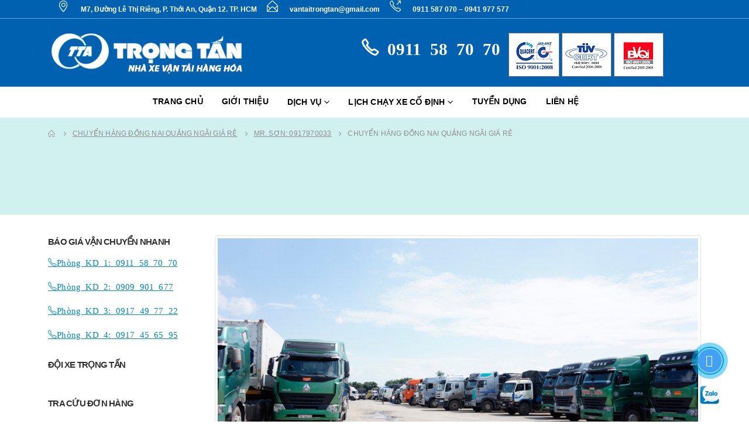

--- FILE ---
content_type: text/html; charset=UTF-8
request_url: https://vantaitrongtan.vn/chuyen-hang-dong-nai-quang-ngai-gia-re/
body_size: 31410
content:
<!DOCTYPE html><html lang="vi"><head><script data-no-optimize="1">var litespeed_docref=sessionStorage.getItem("litespeed_docref");litespeed_docref&&(Object.defineProperty(document,"referrer",{get:function(){return litespeed_docref}}),sessionStorage.removeItem("litespeed_docref"));</script>  <script type="litespeed/javascript">(function(w,d,s,l,i){w[l]=w[l]||[];w[l].push({'gtm.start':new Date().getTime(),event:'gtm.js'});var f=d.getElementsByTagName(s)[0],j=d.createElement(s),dl=l!='dataLayer'?'&l='+l:'';j.async=!0;j.src='https://www.googletagmanager.com/gtm.js?id='+i+dl;f.parentNode.insertBefore(j,f)})(window,document,'script','dataLayer','GTM-KQGDR3Z')</script> <meta name="google-site-verification" content="aI08JqEVbzfioh5DvUe0aXJ7FSZFMDoROF_eQf5mm3Q" /><meta charset="UTF-8"><link data-optimized="2" rel="stylesheet" href="https://vantaitrongtan.vn/wp-content/litespeed/css/0d43df69a59f7b135d94ae009e55162e.css?ver=2c4fc" />
<!--[if IE]><meta http-equiv='X-UA-Compatible' content='IE=edge,chrome=1'><![endif]--><meta name="viewport" content="width=device-width, initial-scale=1, maximum-scale=1"><link rel="profile" href="http://gmpg.org/xfn/11" /><link rel="pingback" href="https://vantaitrongtan.vn/xmlrpc.php" /><link rel="shortcut icon" href="//vantaitrongtan.vn/wp-content/uploads/2019/03/Logo-web2-1.png" type="image/x-icon" /><link rel="apple-touch-icon" href="//vantaitrongtan.vn/wp-content/uploads/2019/03/Logo-web.png"><link rel="apple-touch-icon" sizes="120x120" href="//vantaitrongtan.vn/wp-content/uploads/2019/03/Logo-web.png"><link rel="apple-touch-icon" sizes="76x76" href="//vantaitrongtan.vn/wp-content/uploads/2019/03/Logo-web.png"><link rel="apple-touch-icon" sizes="152x152" href="//vantaitrongtan.vn/wp-content/uploads/2019/03/Logo-web.png"><meta name='robots' content='index, follow, max-image-preview:large, max-snippet:-1, max-video-preview:-1' /><style>img:is([sizes="auto" i], [sizes^="auto," i]) { contain-intrinsic-size: 3000px 1500px }</style><title>Chuyển hàng Đồng Nai Quảng Ngãi giá rẻ - Vận Tải Trọng Tấn</title><meta name="description" content="Chuyển hàng Đồng Nai Quảng Ngãi giá rẻ. Giá cước vận tải luôn đươc khách quan tâm khi mua hàng. Liên hệ Mr. Sơn: 0917970033 - 0342313169" /><link rel="canonical" href="https://vantaitrongtan.vn/chuyen-hang-dong-nai-quang-ngai-gia-re/" /><meta property="og:locale" content="vi_VN" /><meta property="og:type" content="article" /><meta property="og:title" content="Chuyển hàng Đồng Nai Quảng Ngãi giá rẻ" /><meta property="og:description" content="Chuyển hàng Đồng Nai Quảng Ngãi giá rẻ. Giá cước vận tải luôn đươc khách quan tâm khi mua hàng. Liên hệ Mr. Sơn: 0917970033 - 0342313169" /><meta property="og:url" content="https://vantaitrongtan.vn/chuyen-hang-dong-nai-quang-ngai-gia-re/" /><meta property="og:site_name" content="Vận Tải Trọng Tấn" /><meta property="article:published_time" content="2019-04-20T08:19:45+00:00" /><meta property="og:image" content="https://vantaitrongtan.vn/wp-content/uploads/2019/04/van-tai-bac-nam-10-1.jpg" /><meta property="og:image:width" content="800" /><meta property="og:image:height" content="500" /><meta property="og:image:type" content="image/jpeg" /><meta name="author" content="Võ Sơn" /><meta name="twitter:card" content="summary_large_image" /><meta name="twitter:label1" content="Được viết bởi" /><meta name="twitter:data1" content="Võ Sơn" /><meta name="twitter:label2" content="Ước tính thời gian đọc" /><meta name="twitter:data2" content="11 phút" /> <script type="application/ld+json" class="yoast-schema-graph">{"@context":"https://schema.org","@graph":[{"@type":"WebPage","@id":"https://vantaitrongtan.vn/chuyen-hang-dong-nai-quang-ngai-gia-re/","url":"https://vantaitrongtan.vn/chuyen-hang-dong-nai-quang-ngai-gia-re/","name":"Chuyển hàng Đồng Nai Quảng Ngãi giá rẻ - Vận Tải Trọng Tấn","isPartOf":{"@id":"https://vantaitrongtan.vn/#website"},"primaryImageOfPage":{"@id":"https://vantaitrongtan.vn/chuyen-hang-dong-nai-quang-ngai-gia-re/#primaryimage"},"image":{"@id":"https://vantaitrongtan.vn/chuyen-hang-dong-nai-quang-ngai-gia-re/#primaryimage"},"thumbnailUrl":"https://vantaitrongtan.vn/wp-content/uploads/2019/04/van-tai-bac-nam-10-1.jpg","datePublished":"2019-04-20T08:19:45+00:00","author":{"@id":"https://vantaitrongtan.vn/#/schema/person/4d854d639ada48b10ec40d00ac7848d6"},"description":"Chuyển hàng Đồng Nai Quảng Ngãi giá rẻ. Giá cước vận tải luôn đươc khách quan tâm khi mua hàng. Liên hệ Mr. Sơn: 0917970033 - 0342313169","breadcrumb":{"@id":"https://vantaitrongtan.vn/chuyen-hang-dong-nai-quang-ngai-gia-re/#breadcrumb"},"inLanguage":"vi","potentialAction":[{"@type":"ReadAction","target":["https://vantaitrongtan.vn/chuyen-hang-dong-nai-quang-ngai-gia-re/"]}]},{"@type":"ImageObject","inLanguage":"vi","@id":"https://vantaitrongtan.vn/chuyen-hang-dong-nai-quang-ngai-gia-re/#primaryimage","url":"https://vantaitrongtan.vn/wp-content/uploads/2019/04/van-tai-bac-nam-10-1.jpg","contentUrl":"https://vantaitrongtan.vn/wp-content/uploads/2019/04/van-tai-bac-nam-10-1.jpg","width":800,"height":500,"caption":"Chuyển hàng Hưng Yên An Giang"},{"@type":"BreadcrumbList","@id":"https://vantaitrongtan.vn/chuyen-hang-dong-nai-quang-ngai-gia-re/#breadcrumb","itemListElement":[{"@type":"ListItem","position":1,"name":"Trang chủ","item":"https://vantaitrongtan.vn/"},{"@type":"ListItem","position":2,"name":"Chuyển hàng Đồng Nai Quảng Ngãi giá rẻ"}]},{"@type":"WebSite","@id":"https://vantaitrongtan.vn/#website","url":"https://vantaitrongtan.vn/","name":"Vận Tải Trọng Tấn","description":"Nhà Xe Vận Chuyển Hàng Hóa","potentialAction":[{"@type":"SearchAction","target":{"@type":"EntryPoint","urlTemplate":"https://vantaitrongtan.vn/?s={search_term_string}"},"query-input":{"@type":"PropertyValueSpecification","valueRequired":true,"valueName":"search_term_string"}}],"inLanguage":"vi"},{"@type":"Person","@id":"https://vantaitrongtan.vn/#/schema/person/4d854d639ada48b10ec40d00ac7848d6","name":"Võ Sơn","image":{"@type":"ImageObject","inLanguage":"vi","@id":"https://vantaitrongtan.vn/#/schema/person/image/","url":"https://vantaitrongtan.vn/wp-content/litespeed/avatar/eaaa8776ab0717bf989b50959c24efba.jpg?ver=1762789529","contentUrl":"https://vantaitrongtan.vn/wp-content/litespeed/avatar/eaaa8776ab0717bf989b50959c24efba.jpg?ver=1762789529","caption":"Võ Sơn"},"url":"https://vantaitrongtan.vn/author/sontta/"}]}</script> <link rel="alternate" type="application/rss+xml" title="Dòng thông tin Vận Tải Trọng Tấn &raquo;" href="https://vantaitrongtan.vn/feed/" /><link rel="alternate" type="application/rss+xml" title="Vận Tải Trọng Tấn &raquo; Dòng bình luận" href="https://vantaitrongtan.vn/comments/feed/" /><link rel="alternate" type="application/rss+xml" title="Vận Tải Trọng Tấn &raquo; Chuyển hàng Đồng Nai Quảng Ngãi giá rẻ Dòng bình luận" href="https://vantaitrongtan.vn/chuyen-hang-dong-nai-quang-ngai-gia-re/feed/" /><style id='wp-block-library-theme-inline-css'>.wp-block-audio :where(figcaption){color:#555;font-size:13px;text-align:center}.is-dark-theme .wp-block-audio :where(figcaption){color:#ffffffa6}.wp-block-audio{margin:0 0 1em}.wp-block-code{border:1px solid #ccc;border-radius:4px;font-family:Menlo,Consolas,monaco,monospace;padding:.8em 1em}.wp-block-embed :where(figcaption){color:#555;font-size:13px;text-align:center}.is-dark-theme .wp-block-embed :where(figcaption){color:#ffffffa6}.wp-block-embed{margin:0 0 1em}.blocks-gallery-caption{color:#555;font-size:13px;text-align:center}.is-dark-theme .blocks-gallery-caption{color:#ffffffa6}:root :where(.wp-block-image figcaption){color:#555;font-size:13px;text-align:center}.is-dark-theme :root :where(.wp-block-image figcaption){color:#ffffffa6}.wp-block-image{margin:0 0 1em}.wp-block-pullquote{border-bottom:4px solid;border-top:4px solid;color:currentColor;margin-bottom:1.75em}.wp-block-pullquote cite,.wp-block-pullquote footer,.wp-block-pullquote__citation{color:currentColor;font-size:.8125em;font-style:normal;text-transform:uppercase}.wp-block-quote{border-left:.25em solid;margin:0 0 1.75em;padding-left:1em}.wp-block-quote cite,.wp-block-quote footer{color:currentColor;font-size:.8125em;font-style:normal;position:relative}.wp-block-quote:where(.has-text-align-right){border-left:none;border-right:.25em solid;padding-left:0;padding-right:1em}.wp-block-quote:where(.has-text-align-center){border:none;padding-left:0}.wp-block-quote.is-large,.wp-block-quote.is-style-large,.wp-block-quote:where(.is-style-plain){border:none}.wp-block-search .wp-block-search__label{font-weight:700}.wp-block-search__button{border:1px solid #ccc;padding:.375em .625em}:where(.wp-block-group.has-background){padding:1.25em 2.375em}.wp-block-separator.has-css-opacity{opacity:.4}.wp-block-separator{border:none;border-bottom:2px solid;margin-left:auto;margin-right:auto}.wp-block-separator.has-alpha-channel-opacity{opacity:1}.wp-block-separator:not(.is-style-wide):not(.is-style-dots){width:100px}.wp-block-separator.has-background:not(.is-style-dots){border-bottom:none;height:1px}.wp-block-separator.has-background:not(.is-style-wide):not(.is-style-dots){height:2px}.wp-block-table{margin:0 0 1em}.wp-block-table td,.wp-block-table th{word-break:normal}.wp-block-table :where(figcaption){color:#555;font-size:13px;text-align:center}.is-dark-theme .wp-block-table :where(figcaption){color:#ffffffa6}.wp-block-video :where(figcaption){color:#555;font-size:13px;text-align:center}.is-dark-theme .wp-block-video :where(figcaption){color:#ffffffa6}.wp-block-video{margin:0 0 1em}:root :where(.wp-block-template-part.has-background){margin-bottom:0;margin-top:0;padding:1.25em 2.375em}</style><style id='classic-theme-styles-inline-css'>/*! This file is auto-generated */
.wp-block-button__link{color:#fff;background-color:#32373c;border-radius:9999px;box-shadow:none;text-decoration:none;padding:calc(.667em + 2px) calc(1.333em + 2px);font-size:1.125em}.wp-block-file__button{background:#32373c;color:#fff;text-decoration:none}</style><style id='global-styles-inline-css'>:root{--wp--preset--aspect-ratio--square: 1;--wp--preset--aspect-ratio--4-3: 4/3;--wp--preset--aspect-ratio--3-4: 3/4;--wp--preset--aspect-ratio--3-2: 3/2;--wp--preset--aspect-ratio--2-3: 2/3;--wp--preset--aspect-ratio--16-9: 16/9;--wp--preset--aspect-ratio--9-16: 9/16;--wp--preset--color--black: #000000;--wp--preset--color--cyan-bluish-gray: #abb8c3;--wp--preset--color--white: #ffffff;--wp--preset--color--pale-pink: #f78da7;--wp--preset--color--vivid-red: #cf2e2e;--wp--preset--color--luminous-vivid-orange: #ff6900;--wp--preset--color--luminous-vivid-amber: #fcb900;--wp--preset--color--light-green-cyan: #7bdcb5;--wp--preset--color--vivid-green-cyan: #00d084;--wp--preset--color--pale-cyan-blue: #8ed1fc;--wp--preset--color--vivid-cyan-blue: #0693e3;--wp--preset--color--vivid-purple: #9b51e0;--wp--preset--color--primary: #0188cc;--wp--preset--color--secondary: #e36159;--wp--preset--color--tertiary: #2baab1;--wp--preset--color--quaternary: #0a0707;--wp--preset--color--dark: #0a0707;--wp--preset--color--light: #ffffff;--wp--preset--gradient--vivid-cyan-blue-to-vivid-purple: linear-gradient(135deg,rgba(6,147,227,1) 0%,rgb(155,81,224) 100%);--wp--preset--gradient--light-green-cyan-to-vivid-green-cyan: linear-gradient(135deg,rgb(122,220,180) 0%,rgb(0,208,130) 100%);--wp--preset--gradient--luminous-vivid-amber-to-luminous-vivid-orange: linear-gradient(135deg,rgba(252,185,0,1) 0%,rgba(255,105,0,1) 100%);--wp--preset--gradient--luminous-vivid-orange-to-vivid-red: linear-gradient(135deg,rgba(255,105,0,1) 0%,rgb(207,46,46) 100%);--wp--preset--gradient--very-light-gray-to-cyan-bluish-gray: linear-gradient(135deg,rgb(238,238,238) 0%,rgb(169,184,195) 100%);--wp--preset--gradient--cool-to-warm-spectrum: linear-gradient(135deg,rgb(74,234,220) 0%,rgb(151,120,209) 20%,rgb(207,42,186) 40%,rgb(238,44,130) 60%,rgb(251,105,98) 80%,rgb(254,248,76) 100%);--wp--preset--gradient--blush-light-purple: linear-gradient(135deg,rgb(255,206,236) 0%,rgb(152,150,240) 100%);--wp--preset--gradient--blush-bordeaux: linear-gradient(135deg,rgb(254,205,165) 0%,rgb(254,45,45) 50%,rgb(107,0,62) 100%);--wp--preset--gradient--luminous-dusk: linear-gradient(135deg,rgb(255,203,112) 0%,rgb(199,81,192) 50%,rgb(65,88,208) 100%);--wp--preset--gradient--pale-ocean: linear-gradient(135deg,rgb(255,245,203) 0%,rgb(182,227,212) 50%,rgb(51,167,181) 100%);--wp--preset--gradient--electric-grass: linear-gradient(135deg,rgb(202,248,128) 0%,rgb(113,206,126) 100%);--wp--preset--gradient--midnight: linear-gradient(135deg,rgb(2,3,129) 0%,rgb(40,116,252) 100%);--wp--preset--font-size--small: 13px;--wp--preset--font-size--medium: 20px;--wp--preset--font-size--large: 36px;--wp--preset--font-size--x-large: 42px;--wp--preset--spacing--20: 0.44rem;--wp--preset--spacing--30: 0.67rem;--wp--preset--spacing--40: 1rem;--wp--preset--spacing--50: 1.5rem;--wp--preset--spacing--60: 2.25rem;--wp--preset--spacing--70: 3.38rem;--wp--preset--spacing--80: 5.06rem;--wp--preset--shadow--natural: 6px 6px 9px rgba(0, 0, 0, 0.2);--wp--preset--shadow--deep: 12px 12px 50px rgba(0, 0, 0, 0.4);--wp--preset--shadow--sharp: 6px 6px 0px rgba(0, 0, 0, 0.2);--wp--preset--shadow--outlined: 6px 6px 0px -3px rgba(255, 255, 255, 1), 6px 6px rgba(0, 0, 0, 1);--wp--preset--shadow--crisp: 6px 6px 0px rgba(0, 0, 0, 1);}:where(.is-layout-flex){gap: 0.5em;}:where(.is-layout-grid){gap: 0.5em;}body .is-layout-flex{display: flex;}.is-layout-flex{flex-wrap: wrap;align-items: center;}.is-layout-flex > :is(*, div){margin: 0;}body .is-layout-grid{display: grid;}.is-layout-grid > :is(*, div){margin: 0;}:where(.wp-block-columns.is-layout-flex){gap: 2em;}:where(.wp-block-columns.is-layout-grid){gap: 2em;}:where(.wp-block-post-template.is-layout-flex){gap: 1.25em;}:where(.wp-block-post-template.is-layout-grid){gap: 1.25em;}.has-black-color{color: var(--wp--preset--color--black) !important;}.has-cyan-bluish-gray-color{color: var(--wp--preset--color--cyan-bluish-gray) !important;}.has-white-color{color: var(--wp--preset--color--white) !important;}.has-pale-pink-color{color: var(--wp--preset--color--pale-pink) !important;}.has-vivid-red-color{color: var(--wp--preset--color--vivid-red) !important;}.has-luminous-vivid-orange-color{color: var(--wp--preset--color--luminous-vivid-orange) !important;}.has-luminous-vivid-amber-color{color: var(--wp--preset--color--luminous-vivid-amber) !important;}.has-light-green-cyan-color{color: var(--wp--preset--color--light-green-cyan) !important;}.has-vivid-green-cyan-color{color: var(--wp--preset--color--vivid-green-cyan) !important;}.has-pale-cyan-blue-color{color: var(--wp--preset--color--pale-cyan-blue) !important;}.has-vivid-cyan-blue-color{color: var(--wp--preset--color--vivid-cyan-blue) !important;}.has-vivid-purple-color{color: var(--wp--preset--color--vivid-purple) !important;}.has-black-background-color{background-color: var(--wp--preset--color--black) !important;}.has-cyan-bluish-gray-background-color{background-color: var(--wp--preset--color--cyan-bluish-gray) !important;}.has-white-background-color{background-color: var(--wp--preset--color--white) !important;}.has-pale-pink-background-color{background-color: var(--wp--preset--color--pale-pink) !important;}.has-vivid-red-background-color{background-color: var(--wp--preset--color--vivid-red) !important;}.has-luminous-vivid-orange-background-color{background-color: var(--wp--preset--color--luminous-vivid-orange) !important;}.has-luminous-vivid-amber-background-color{background-color: var(--wp--preset--color--luminous-vivid-amber) !important;}.has-light-green-cyan-background-color{background-color: var(--wp--preset--color--light-green-cyan) !important;}.has-vivid-green-cyan-background-color{background-color: var(--wp--preset--color--vivid-green-cyan) !important;}.has-pale-cyan-blue-background-color{background-color: var(--wp--preset--color--pale-cyan-blue) !important;}.has-vivid-cyan-blue-background-color{background-color: var(--wp--preset--color--vivid-cyan-blue) !important;}.has-vivid-purple-background-color{background-color: var(--wp--preset--color--vivid-purple) !important;}.has-black-border-color{border-color: var(--wp--preset--color--black) !important;}.has-cyan-bluish-gray-border-color{border-color: var(--wp--preset--color--cyan-bluish-gray) !important;}.has-white-border-color{border-color: var(--wp--preset--color--white) !important;}.has-pale-pink-border-color{border-color: var(--wp--preset--color--pale-pink) !important;}.has-vivid-red-border-color{border-color: var(--wp--preset--color--vivid-red) !important;}.has-luminous-vivid-orange-border-color{border-color: var(--wp--preset--color--luminous-vivid-orange) !important;}.has-luminous-vivid-amber-border-color{border-color: var(--wp--preset--color--luminous-vivid-amber) !important;}.has-light-green-cyan-border-color{border-color: var(--wp--preset--color--light-green-cyan) !important;}.has-vivid-green-cyan-border-color{border-color: var(--wp--preset--color--vivid-green-cyan) !important;}.has-pale-cyan-blue-border-color{border-color: var(--wp--preset--color--pale-cyan-blue) !important;}.has-vivid-cyan-blue-border-color{border-color: var(--wp--preset--color--vivid-cyan-blue) !important;}.has-vivid-purple-border-color{border-color: var(--wp--preset--color--vivid-purple) !important;}.has-vivid-cyan-blue-to-vivid-purple-gradient-background{background: var(--wp--preset--gradient--vivid-cyan-blue-to-vivid-purple) !important;}.has-light-green-cyan-to-vivid-green-cyan-gradient-background{background: var(--wp--preset--gradient--light-green-cyan-to-vivid-green-cyan) !important;}.has-luminous-vivid-amber-to-luminous-vivid-orange-gradient-background{background: var(--wp--preset--gradient--luminous-vivid-amber-to-luminous-vivid-orange) !important;}.has-luminous-vivid-orange-to-vivid-red-gradient-background{background: var(--wp--preset--gradient--luminous-vivid-orange-to-vivid-red) !important;}.has-very-light-gray-to-cyan-bluish-gray-gradient-background{background: var(--wp--preset--gradient--very-light-gray-to-cyan-bluish-gray) !important;}.has-cool-to-warm-spectrum-gradient-background{background: var(--wp--preset--gradient--cool-to-warm-spectrum) !important;}.has-blush-light-purple-gradient-background{background: var(--wp--preset--gradient--blush-light-purple) !important;}.has-blush-bordeaux-gradient-background{background: var(--wp--preset--gradient--blush-bordeaux) !important;}.has-luminous-dusk-gradient-background{background: var(--wp--preset--gradient--luminous-dusk) !important;}.has-pale-ocean-gradient-background{background: var(--wp--preset--gradient--pale-ocean) !important;}.has-electric-grass-gradient-background{background: var(--wp--preset--gradient--electric-grass) !important;}.has-midnight-gradient-background{background: var(--wp--preset--gradient--midnight) !important;}.has-small-font-size{font-size: var(--wp--preset--font-size--small) !important;}.has-medium-font-size{font-size: var(--wp--preset--font-size--medium) !important;}.has-large-font-size{font-size: var(--wp--preset--font-size--large) !important;}.has-x-large-font-size{font-size: var(--wp--preset--font-size--x-large) !important;}
:where(.wp-block-post-template.is-layout-flex){gap: 1.25em;}:where(.wp-block-post-template.is-layout-grid){gap: 1.25em;}
:where(.wp-block-columns.is-layout-flex){gap: 2em;}:where(.wp-block-columns.is-layout-grid){gap: 2em;}
:root :where(.wp-block-pullquote){font-size: 1.5em;line-height: 1.6;}</style><style id='ez-toc-inline-css'>div#ez-toc-container .ez-toc-title {font-size: 120%;}div#ez-toc-container .ez-toc-title {font-weight: 500;}div#ez-toc-container ul li , div#ez-toc-container ul li a {font-size: 95%;}div#ez-toc-container ul li , div#ez-toc-container ul li a {font-weight: 500;}div#ez-toc-container nav ul ul li {font-size: 90%;}
.ez-toc-container-direction {direction: ltr;}.ez-toc-counter ul {direction: ltr;counter-reset: item ;}.ez-toc-counter nav ul li a::before {content: counter(item, numeric) '. ';margin-right: .2em; counter-increment: item;flex-grow: 0;flex-shrink: 0;float: left; }.ez-toc-widget-direction {direction: ltr;}.ez-toc-widget-container ul {direction: ltr;counter-reset: item ;}.ez-toc-widget-container nav ul li a::before {content: counter(item, numeric) '. ';margin-right: .2em; counter-increment: item;flex-grow: 0;flex-shrink: 0;float: left; }</style><style id='porto-style-inline-css'>#header .logo,.side-header-narrow-bar-logo{max-width:350px}@media (min-width:1190px){#header .logo{max-width:350px}}@media (max-width:991px){#header .logo{max-width:110px}}@media (max-width:767px){#header .logo{max-width:110px}}@media (min-width:992px){}.page-top ul.breadcrumb > li.home{display:inline-block}.page-top ul.breadcrumb > li.home a{position:relative;width:14px;text-indent:-9999px}.page-top ul.breadcrumb > li.home a:after{content:"\e883";font-family:'porto';float:left;text-indent:0}#header.sticky-header .main-menu > li.menu-item > a,#header.sticky-header .main-menu > li.menu-custom-content a{color:#1e73be}#header.sticky-header .main-menu > li.menu-item:hover > a,#header.sticky-header .main-menu > li.menu-item.active:hover > a,#header.sticky-header .main-menu > li.menu-custom-content:hover a{color:#0061b0}.clearfix::after{padding-bottom:10%}.wpb_content_element,ul.wpb_thumbnails-fluid>li,.wpb_button{margin-bottom:0}td{border:1px solid}#header .header-main .container .header-left,#header .header-main .container .header-right{padding:8px 0 !important}.page-top{background-color:#d1f1ef}.shop-features .porto-u-heading-spacer{background-image:linear-gradient(to right,transparent,rgb(0,179,166),transparent) !important;position:absolute;top:50%;height:20px !important;width:100%}@media only screen and (max-width:768px){#header.sticky-header .header-main,.fixed-header #header.sticky-header .header-main{background-color:#0188cc !important}}.mega-menu.menu-flat-border>li.menu-item>a,.mega-menu.menu-flat-border>li.menu-item>h5{border-right:none !IMPORTANT}.social-button{display:inline-grid;position:fixed;bottom:15px;right:45px;min-width:45px;text-align:center;z-index:99999}.social-button-content{display:inline-grid}.social-button a{width:45px;padding:8px 0;cursor:pointer;position:relative}.social-button i{width:40px;height:40px;background:#43a1f3;color:#fff;border-radius:100%;font-size:20px;text-align:center;line-height:1.9;position:relative;z-index:999}.social-button span{display:none}.alo-circle{animation-iteration-count:infinite;animation-duration:1s;animation-fill-mode:both;animation-name:zoomIn;width:50px;height:50px;top:3px;right:-3px;position:absolute;background-color:transparent;-webkit-border-radius:100%;-moz-border-radius:100%;border-radius:100%;border:2px solid rgba(30,30,30,0.4);opacity:.1;border-color:#0089B9;opacity:.5}.alo-circle-fill{animation-iteration-count:infinite;animation-duration:1s;animation-fill-mode:both;animation-name:pulse;width:60px;height:60px;top:-2px;right:-8px;position:absolute;-webkit-transition:all 0.2s ease-in-out;-moz-transition:all 0.2s ease-in-out;-ms-transition:all 0.2s ease-in-out;-o-transition:all 0.2s ease-in-out;transition:all 0.2s ease-in-out;-webkit-border-radius:100%;-moz-border-radius:100%;border-radius:100%;border:2px solid transparent;background-color:rgba(0,175,242,0.5);opacity:.75}.call-icon:hover > span,.mes:hover > span,.sms:hover > span,.zalo:hover > span{display:block}.social-button a span{border-radius:2px;text-align:center;background:rgb(0,179,166);;padding:9px;display:none;width:180px;margin-left:10px;position:absolute;color:#ffffff;z-index:999;top:9px;right:50px;transition:all 0.2s ease-in-out 0s;-moz-animation:headerAnimation 0.7s 1;-webkit-animation:headerAnimation 0.7s 1;-o-animation:headerAnimation 0.7s 1;animation:headerAnimation 0.7s 1}@-webkit-keyframes "headerAnimation"{0%{margin-top:-70px}100%{margin-top:0}}@keyframes "headerAnimation"{0%{margin-top:-70px}100%{margin-top:0}}@media only screen and (max-width:765px){.seio_o{left:115px !important}}.wpb_single_image.wpb_content_element.vc_align_left.imagelogoseio1 img{height:16px;width:auto}@keyframes phica{0%{-moz-box-shadow:0 0 0 0 rgb(126,126,126);box-shadow:0 0 0 0 rgb(126,126,126)}70%{-moz-box-shadow:0 0 0 10px rgb(75,204,31,0);box-shadow:0 0 0 10px rgb(75,204,31,0)}100%{-moz-box-shadow:0 0 0 0 rgb(75,204,31,0);box-shadow:0 0 0 0 rgb(75,204,31,0)}}.seio_o{z-index:1;animation:phica 2s infinite;width:4px;height:4px;background:rgba(75,204,31,0.95);border-radius:50%;position:absolute;top:1px;left:117px}img.logo-default{margin-top:1px;filter:grayscale(100%)}.col-lg-3.sidebar.left-sidebar.mobile-hide-sidebar{background-color:#8dcbfd21;top:13px}span.zoom{display:none !important}.widget_sidebar_menu,.widget_sidebar_menu .widget-title,.sidebar .widget.widget_wysija{border-radius:2px}.widget.widget_wysija .wysija-paragraph{position:relative}.widget.widget_wysija .wysija-paragraph:before{content:"\e01f";font-family:'Simple-Line-Icons';position:absolute;left:16px;top:50%;margin-top:-10px;line-height:20px;font-size:15px;color:#05131c}.sidebar-content .widget.widget_wysija .wysija-input{font-weight:600;font-size:12px;text-transform:uppercase;color:#05131c;padding-left:40px}.sidebar-content .widget_wysija .btn{font-family:'Oswald';background:#05131c;font-size:13px;text-transform:uppercase;letter-spacing:.005em}.sidebar-content .widget_wysija .btn:hover{color:#fff;opacity:.9}.widget_wysija .widget-title{text-align:center}.sidebar-content .widget.widget_wysija p:not(.wysija-paragraph){color:#4a505e}.porto-products .slider-title .line{display:none !important}.sidebar-content .widget .widget-title{font-weight:600}.sidebar-content .widget.widget_wysija h3{font-weight:700;font-size:17px;color:#05131c}.sidebar-content .widget.widget_wysija .box-content{padding-bottom:35px}.sidebar-content .porto-recent-posts .post-meta > span:not(.meta-date){display:none}.sidebar-content .porto-recent-posts .post-item{position:relative;padding-top:28px}.sidebar-content .porto-recent-posts .post-meta{position:absolute;top:0;left:2px;white-space:nowrap}.sidebar-content .porto-recent-posts .meta-date{font-size:13px;font-weight:700;text-transform:uppercase;color:#0188cc}.sidebar-content .porto-recent-posts .meta-date i{display:none}.sidebar-content .porto-recent-posts h5{font-size:17px;margin-bottom:15px}.sidebar-content .porto-recent-posts .post-excerpt{color:#4a505e}.sidebar-content .porto-recent-posts .owl-dots{text-align:left;margin-left:7px}.widget .widgettitle,.widget .widget-title{font-size:15px}.sticky-header .main-menu-wrap .menu-left{width:125px}#header .header-contact{padding-right:35px;margin-right:20px;line-height:22px}#header .header-contact i{margin-right:17px;vertical-align:top;font-size:19px}#header .header-contact span{margin-top:-2px !important;display:inline-block;font-size:11px;font-weight:600;text-align:left;letter-spacing:0}#header .header-contact span b{font-size:29px;font-weight:600;display:block;line-height:40px;letter-spacing:0}@media (max-width:991px){#header .header-contact{display:none}#header .header-main .container .header-center{text-align:right}#header .header-main .container .header-right{width:1%;padding:0 !important}#header .searchform-popup{display:inline-block}}@media (max-width:767px){#header .header-top,#header .switcher-wrap{display:block}}#header .mobile-toggle{font-size:18px;padding-left:11px;padding-right:11px}#header .top-links > li.menu-item{margin-left:0}#header .header-top .top-links > li.menu-item:after{display:none}.header-top .mega-menu.show-arrow>li.has-sub>*:after{color:#fff}#header.sticky-header .main-menu-wrap{padding:0}.switcher-wrap .mega-menu .popup{border:1px solid #ccc !important}.switcher-wrap img{position:relative;top:-2px;margin-right:3px}.mega-menu .popup li.menu-item a,.mega-menu .popup li.menu-item h5,.sidebar-menu .popup li.menu-item a,.sidebar-menu .popup li.menu-item h5{text-transform:uppercase}.sidebar-menu .wide .popup > .inner > ul.sub-menu > li.menu-item li.menu-item > a,.sidebar-menu .wide .popup > .inner > ul.sub-menu > li.menu-item li.menu-item > h5{font-weight:600}.sidebar-menu .wide .popup > .inner > ul.sub-menu{font-size:13px}.sidebar-menu .wide .popup > .inner > ul.sub-menu > li.menu-item > a,.sidebar-menu .wide .popup > .inner > ul.sub-menu > li.menu-item > h5,#main-menu .mega-menu .wide .popup > .inner > ul.sub-menu > li.menu-item > a,#main-menu .mega-menu .wide .popup > .inner > ul.sub-menu > li.menu-item > h5{font-weight:700}#main-menu .mega-menu .wide .popup > .inner > ul.sub-menu > li.menu-item li.menu-item > a:hover,#main-menu .mega-menu .wide .popup > .inner > ul.sub-menu > li.menu-item li.menu-item > h5:hover{background:none}#main-menu .mega-menu .wide .popup > .inner > ul.sub-menu > li.menu-item li.menu-item > a:hover,#main-menu .mega-menu .wide .popup > .inner > ul.sub-menu > li.menu-item > a:hover{text-decoration:underline}.mega-menu.show-arrow > li.has-sub > a:after,.mega-menu.show-arrow > li.has-sub > h5:after{content:'\e81c';font-family:'porto'}.main-menu-wrap #main-menu .mega-menu > li.menu-item > a,.main-menu-wrap #main-menu .mega-menu > li.menu-item > h5{padding-right:30px}.mega-menu .narrow .popup li.menu-item > a,.mega-menu .narrow .popup li.menu-item > h5{border-bottom:none;padding-left:15px;padding-right:15px}.mega-menu .narrow .popup ul.sub-menu{padding-left:0;padding-right:0}.mega-menu .narrow .popup li.menu-item-has-children > a:before,.mega-menu .narrow .popup li.menu-item-has-children > h5:before{margin-right:0}.sidebar-menu .wide .popup > .inner > ul.sub-menu,.mega-menu .wide .popup > .inner > ul.sub-menu{display:-webkit-flex;display:-ms-flexbox;display:flex}.sidebar-menu .wide .popup > .inner,.mega-menu .wide .popup > .inner{padding:10px 10px 10px 20px}.sidebar-menu .wide .popup > .inner > ul.sub-menu > li.menu-item,.mega-menu .wide .popup > .inner > ul.sub-menu > li.menu-item{padding-top:15px}.mega-menu > li.menu-item > a > i,.mega-menu > li.menu-item > h5 > i,.mega-menu .menu-custom-block i{display:none}.sidebar-menu > li.menu-item > a > i,.sidebar-menu > li.menu-item > h5 > i,.sidebar-menu > li.menu-custom-item a > i{color:#838b90;margin-right:12px;position:relative;top:1px}.sidebar-menu > li.menu-item:hover > a > i,.sidebar-menu > li.menu-item:hover > h5 > i,.sidebar-menu > li.menu-item.active > a > i,.sidebar-menu > li.menu-item.active > h5 > i,.sidebar-menu > li.menu-custom-item a:hover > i{color:inherit}.sidebar-menu>li.menu-item.active>a,.sidebar-menu>li.menu-item.active>h5{color:#fff}.sidebar-menu>li.menu-item.active,.sidebar-menu>li.menu-item.active{background:#0188cc}.sidebar-menu > li.menu-item.active > a,.sidebar-menu > li.menu-item.active + li.menu-item > a,.sidebar-menu > li.menu-item.active > h5,.sidebar-menu > li.menu-item.active + li.menu-item > h5{border-top-color:#0188cc}.sidebar-menu > li.menu-item>a,.sidebar-menu > li.menu-item>h5,.sidebar-menu > li.menu-custom-item a{font-weight:600}.sidebar-menu .menu-custom-block a:hover{padding-left:28px;padding-right:28px}.sidebar-menu>li.menu-item>.arrow{right:28px;font-size:15px}.sidebar-menu .wide .popup{border-left:none}.sidebar-menu .wide .popup>.inner{margin-left:0}.sidebar-menu > li.menu-item .popup:before{content:'';position:absolute;border-right:12px solid #fff;border-top:10px solid transparent;border-bottom:10px solid transparent;left:-12px;top:13px;z-index:112}.widget_sidebar_menu .widget-title{padding:14px 28px}.sidebar-menu > li.menu-item > a,.sidebar-menu > li.menu-item > h5,.sidebar-menu .menu-custom-block a{border-top-color:#e6ebee;margin-left:16px;margin-right:18px;padding:14px 12px}.sidebar-menu .menu-custom-block a{padding-top:15px;padding-bottom:17px}#side-nav-panel .accordion-menu i,#side-nav-panel .menu-custom-block i{margin-right:10px}#header .mobile-toggle i{position:relative;top:1px}#header.sticky-header .searchform-popup{display:inline-block !important}.owl-carousel.nav-inside .owl-dots{position:absolute;bottom:20px}.owl-carousel.nav-inside-left .owl-dots{left:34px}.owl-carousel .owl-dots .owl-dot span{margin-left:3px;margin-right:3px;width:13px;height:13px;border:2px solid rgba(0,0,0,0.2);border-radius:8px;background:none}.owl-carousel .owl-dots .owl-dot.active span,.owl-carousel .owl-dots .owl-dot:hover span{border-color:#05131c;background:none;position:relative}.owl-carousel .owl-dots .owl-dot.active span:before,.owl-carousel .owl-dots .owl-dot:hover span:before{content:'';position:absolute;left:3px;top:3px;right:3px;bottom:3px;background-color:#05131c;border-radius:20px}.home-banner-slider .owl-carousel .owl-dots .owl-dot.active span,.home-banner-slider .owl-carousel .owl-dots .owl-dot:hover span{border-color:#fff}.home-banner-slider .owl-carousel .owl-dots .owl-dot.active span:before,.home-banner-slider .owl-carousel .owl-dots .owl-dot:hover span:before{background-color:#fff}.products-slider.owl-carousel .owl-dots{position:absolute;right:5px;top:-52px}.widget .owl-carousel.show-nav-title .owl-nav [class*='owl-']{margin-left:0;margin-right:0}.widget .owl-carousel.show-nav-title .owl-nav .owl-prev{left:-30px}.sidebar-content .testimonial.testimonial-style-3 blockquote p,.sidebar-content .testimonial.testimonial-style-4 blockquote p,.sidebar-content .testimonial.testimonial-style-5 blockquote p{line-height:24px;letter-spacing:.001em}.sidebar-content .testimonial blockquote:before,.sidebar-content .testimonial blockquote:after{font-family:'Playfair Display';font-size:54px;color:#0188cc;font-weight:900}.sidebar-content .testimonial blockquote:after{transform:scaleY(-1)}.sidebar-content .testimonial blockquote{padding:15px 15px 15px 52px}.sidebar-content .testimonial .testimonial-author{margin-left:12px}.sidebar-content .testimonial{padding:20px 15px 10px}.sidebar-content .testimonial-author-thumbnail{margin-right:20px}.sidebar-content .sidebar-testimonial .owl-dots{left:64px;bottom:35px}body.woocommerce:not(.home) .main-content,body.woocommerce:not(.home) .left-sidebar,body.woocommerce:not(.home) .right-sidebar{padding-top:5px}#mini-cart .buttons a{background:#010204}ul.products .price,ul.product_list_widget li .product-details .amount,.widget ul.product_list_widget li .product-details .amount{font-family:'Oswald';font-weight:400;letter-spacing:0}ul.products li.product .price,ul.products li.product-category .price{font-size:18px}ul.products li.product:hover .product-image,ul.products li.product-category:hover .product-image{box-shadow:0 25px 35px -5px rgba(0,0,0,0.1)}ul.products li.product .product-image .inner:before,ul.products li.product-category .product-image .inner:before{content:'';position:absolute;left:0;top:0;width:100%;height:100%;background:rgba(0,0,0,0.1);z-index:2;opacity:0;transition:opacity 0.2s ease}ul.products li.product:hover .product-image .inner:before,ul.products li.product-category:hover .product-image .inner:before{opacity:1}ul.products li.product .rating-wrap .rating-after,ul.products li.product .rating-wrap .rating-before,ul.products li.product-category .rating-wrap .rating-after,ul.products li.product-category .rating-wrap .rating-before{display:none}ul.products li.product h3,ul.products li.product-category h3{margin-bottom:10px}ul.products li.product h3,ul.products li.product-category h3,ul.product_list_widget li .product-details a,.widget ul.product_list_widget li .product-details a{color:#5b5b5f;font-weight:400}ul.products li.product .rating-wrap,ul.products li.product-category .rating-wrap{margin-bottom:10px;margin-top:20px}ul.products li.product .price,ul.products li.product-category .price{margin-bottom:18px}.add-links .add_to_cart_button,.add-links .add_to_cart_read_more,.add-links .quickview,.yith-wcwl-add-to-wishlist a,.yith-wcwl-add-to-wishlist span{background-color:#f4f4f4}.add-links .add_to_cart_button:hover,.add-links .add_to_cart_read_more:hover,.add-links .add_to_cart_button:focus,.add-links .add_to_cart_read_more:focus{background-color:#0188cc;color:#fff}.add-links .add_to_cart_button,.add-links .add_to_cart_read_more,.add-links .add_to_cart_read_more,.add-links .add_to_cart_button,.yith-wcwl-add-to-wishlist a,.yith-wcwl-add-to-wishlist span,.add-links .quickview{height:34px;line-height:34px}.add-links .add_to_cart_button,.add-links .add_to_cart_read_more{color:#6f6e6b}@media (min-width:1190px){body.single-product .main-content.col-lg-9{-webkit-flex:0 0 80%;-ms-flex:0 0 80%;flex:0 0 80%;max-width:80%;padding-right:30px !important}body.single-product .sidebar.col-lg-3{-webkit-flex:0 0 20%;-ms-flex:0 0 20%;flex:0 0 20%;max-width:20%}}body.single-product ul.product_list_widget li .product-image,body.single-product .widget ul.product_list_widget li .product-image{width:75px;margin-left:-90px}body.single-product ul.product_list_widget li,body.single-product .widget ul.product_list_widget li{padding-left:90px}.page .porto-separator .separator-line{background-image:linear-gradient(to right,transparent,rgba(0,0,0,0.2),transparent) !important}button.porto-btn-normal{padding-top:12px;padding-bottom:12px}.shop-features{position:relative}.shop-features .porto-u-heading-spacer{background-image:linear-gradient(to right,transparent,rgba(0,0,0,0.2),transparent);position:absolute;top:50%;width:100%}.shop-features .porto-u-headings-line{border:none !important}.shop-features .porto-u-main-heading > *{display:inline-block;background:#fff;position:relative;padding:0 12px !important}#footer form{opacity:1}#footer .widget_wysija_cont form{max-width:none}#footer .widget_wysija_cont form > p:not(.wysija-paragraph){display:none}#footer .widget_wysija_cont .wysija-input,#footer .widget_wysija_cont .wysija-submit{height:48px}#footer .widget_wysija_cont .wysija-submit{padding-left:20px;padding-right:20px}#footer .widgettitle,#footer .widget-title{font-size:16px;font-weight:700}#footer .footer-main > .container:after{content:'';position:absolute;left:10px;bottom:0;width:calc(100% - 20px);border-bottom:1px solid #3d3d38}html #topcontrol{width:40px;height:40px;right:15px;border-radius:5px 5px 0 0}#footer .widget.follow-us .share-links a,.widget.follow-us .share-links a{box-shadow:none;font-size:15px;width:37px;height:37px}#footer .widget.follow-us .share-links a:hover,.widget.follow-us .share-links a:hover{background:#33332f !important}@media (min-width:992px){#footer .footer-bottom .container .footer-center{text-align:right;padding-right:0}}#footer .widget{margin-bottom:20px}#footer .widget + .widget{margin-top:20px}#footer .widget.contact-info i{display:none}.widget.contact-info .contact-info-block .contact-details strong{line-height:1em}.widget.contact-info .contact-info-block .contact-details strong,.widget.contact-info .contact-info-block .contact-details span{padding-left:0}.rtl #topcontrol{left:15px}@media (max-width:768px){#header .logo{max-width:90%}}#header .header-contact i{margin-left:17px!important}#header .header-contact span{font-size:12px!important}</style> <script type="litespeed/javascript" data-src="https://vantaitrongtan.vn/wp-includes/js/jquery/jquery.min.js" id="jquery-core-js"></script> <link rel="https://api.w.org/" href="https://vantaitrongtan.vn/wp-json/" /><link rel="alternate" title="JSON" type="application/json" href="https://vantaitrongtan.vn/wp-json/wp/v2/posts/4115" /><link rel="EditURI" type="application/rsd+xml" title="RSD" href="https://vantaitrongtan.vn/xmlrpc.php?rsd" /><meta name="generator" content="WordPress 6.8.3" /><link rel='shortlink' href='https://vantaitrongtan.vn/?p=4115' /><link rel="alternate" title="oNhúng (JSON)" type="application/json+oembed" href="https://vantaitrongtan.vn/wp-json/oembed/1.0/embed?url=https%3A%2F%2Fvantaitrongtan.vn%2Fchuyen-hang-dong-nai-quang-ngai-gia-re%2F" /><link rel="alternate" title="oNhúng (XML)" type="text/xml+oembed" href="https://vantaitrongtan.vn/wp-json/oembed/1.0/embed?url=https%3A%2F%2Fvantaitrongtan.vn%2Fchuyen-hang-dong-nai-quang-ngai-gia-re%2F&#038;format=xml" /> <script type="litespeed/javascript">WebFontConfig={google:{families:['Roboto:200,300,400,500,600,700,800','Open+Sans:200,300,400,500,600,700,800','Playfair+Display:400,700','Oswald:400,600,700']}};(function(d){var wf=d.createElement('script'),s=d.scripts[0];wf.src='https://vantaitrongtan.vn/wp-content/themes/porto/js/libs/webfont.js';wf.async=!0;s.parentNode.insertBefore(wf,s)})(document)</script> <meta name="generator" content="Powered by WPBakery Page Builder - drag and drop page builder for WordPress."/><meta name="generator" content="Powered by Slider Revolution 6.5.11 - responsive, Mobile-Friendly Slider Plugin for WordPress with comfortable drag and drop interface." /><link rel="icon" href="https://vantaitrongtan.vn/wp-content/uploads/2021/03/cropped-Logo-web-32x32.png" sizes="32x32" /><link rel="icon" href="https://vantaitrongtan.vn/wp-content/uploads/2021/03/cropped-Logo-web-192x192.png" sizes="192x192" /><link rel="apple-touch-icon" href="https://vantaitrongtan.vn/wp-content/uploads/2021/03/cropped-Logo-web-180x180.png" /><meta name="msapplication-TileImage" content="https://vantaitrongtan.vn/wp-content/uploads/2021/03/cropped-Logo-web-270x270.png" /> <script type="litespeed/javascript">function setREVStartSize(e){window.RSIW=window.RSIW===undefined?window.innerWidth:window.RSIW;window.RSIH=window.RSIH===undefined?window.innerHeight:window.RSIH;try{var pw=document.getElementById(e.c).parentNode.offsetWidth,newh;pw=pw===0||isNaN(pw)?window.RSIW:pw;e.tabw=e.tabw===undefined?0:parseInt(e.tabw);e.thumbw=e.thumbw===undefined?0:parseInt(e.thumbw);e.tabh=e.tabh===undefined?0:parseInt(e.tabh);e.thumbh=e.thumbh===undefined?0:parseInt(e.thumbh);e.tabhide=e.tabhide===undefined?0:parseInt(e.tabhide);e.thumbhide=e.thumbhide===undefined?0:parseInt(e.thumbhide);e.mh=e.mh===undefined||e.mh==""||e.mh==="auto"?0:parseInt(e.mh,0);if(e.layout==="fullscreen"||e.l==="fullscreen")
newh=Math.max(e.mh,window.RSIH);else{e.gw=Array.isArray(e.gw)?e.gw:[e.gw];for(var i in e.rl)if(e.gw[i]===undefined||e.gw[i]===0)e.gw[i]=e.gw[i-1];e.gh=e.el===undefined||e.el===""||(Array.isArray(e.el)&&e.el.length==0)?e.gh:e.el;e.gh=Array.isArray(e.gh)?e.gh:[e.gh];for(var i in e.rl)if(e.gh[i]===undefined||e.gh[i]===0)e.gh[i]=e.gh[i-1];var nl=new Array(e.rl.length),ix=0,sl;e.tabw=e.tabhide>=pw?0:e.tabw;e.thumbw=e.thumbhide>=pw?0:e.thumbw;e.tabh=e.tabhide>=pw?0:e.tabh;e.thumbh=e.thumbhide>=pw?0:e.thumbh;for(var i in e.rl)nl[i]=e.rl[i]<window.RSIW?0:e.rl[i];sl=nl[0];for(var i in nl)if(sl>nl[i]&&nl[i]>0){sl=nl[i];ix=i}
var m=pw>(e.gw[ix]+e.tabw+e.thumbw)?1:(pw-(e.tabw+e.thumbw))/(e.gw[ix]);newh=(e.gh[ix]*m)+(e.tabh+e.thumbh)}
var el=document.getElementById(e.c);if(el!==null&&el)el.style.height=newh+"px";el=document.getElementById(e.c+"_wrapper");if(el!==null&&el){el.style.height=newh+"px";el.style.display="block"}}catch(e){console.log("Failure at Presize of Slider:"+e)}}</script> <script>Google Tag Manager -->
(function(w,d,s,l,i){w[l]=w[l]||[];w[l].push({'gtm.start':
new Date().getTime(),event:'gtm.js'});var f=d.getElementsByTagName(s)[0],
j=d.createElement(s),dl=l!='dataLayer'?'&l='+l:'';j.async=true;j.src=
'https://www.googletagmanager.com/gtm.js?id='+i+dl;f.parentNode.insertBefore(j,f);
})(window,document,'script','dataLayer','GTM-PP6DJJR');
<!-- End Google Tag Manager</script> <noscript><style>.wpb_animate_when_almost_visible { opacity: 1; }</style></noscript>
 <script type="litespeed/javascript">gtag('event','conversion',{'send_to':'AW-16541235204/AnQ9CMHq1bkZEITwvM89','value':1.0,'currency':'VND'})</script> </head><body class="wp-singular post-template-default single single-post postid-4115 single-format-standard wp-embed-responsive wp-theme-porto full blog-1 wpb-js-composer js-comp-ver-6.8.0 vc_responsive has-ftoc">
<noscript><iframe data-lazyloaded="1" src="about:blank" data-litespeed-src="https://www.googletagmanager.com/ns.html?id=GTM-KQGDR3Z"
height="0" width="0" style="display:none;visibility:hidden"></iframe></noscript><div class="page-wrapper"><div class="header-wrapper header-reveal"><header id="header" class="header-separate header-corporate header-14 sticky-menu-header"><div class="header-top"><div class="container"><div class="header-left"><div class="welcome-msg"><div class="header-contact"><ul class="nav nav-pills"><li class="d-none d-sm-block"> <span class="ws-nowrap"><i class="Simple-Line-Icons-location-pin"></i> M7, Đường Lê Thị Riêng, P. Thới An, Quận 12. TP. HCM</span></li><li class="d-none d-sm-block"> <span class="ws-nowrap"><i class="Simple-Line-Icons-envelope-open"></i> <a class="text-decoration-none" href="mailto:vantaitrongtan@gmail.com">vantaitrongtan@gmail.com</a></span></li><li> <span class="ws-nowrap"><i class="Simple-Line-Icons-call-out"></i>  0911 587 070 – 0941 977 577</span></li></ul></div></div></div><div class="header-right"></div></div></div><div class="header-main"><div class="container"><div class="header-left"><div class="logo">
<a href="https://vantaitrongtan.vn/" title="Vận Tải Trọng Tấn - Nhà Xe Vận Chuyển Hàng Hóa"  rel="home">
<img data-lazyloaded="1" src="[data-uri]" width="400" height="86" class="img-responsive sticky-logo sticky-retina-logo" data-src="//vantaitrongtan.vn/wp-content/uploads/2019/03/Logo-web.png" alt="Vận Tải Trọng Tấn" /><img data-lazyloaded="1" src="[data-uri]" width="400" height="86" class="img-responsive standard-logo retina-logo" data-src="//vantaitrongtan.vn/wp-content/uploads/2019/03/Logo-web2.png" alt="Vận Tải Trọng Tấn" />	</a></div></div><div class="header-right"><div class="header-contact"><span><b class="Simple-Line-Icons-phone" href="tel:0911587070">  0911 58 70 70 </b></span><img data-lazyloaded="1" src="[data-uri]" width="288" height="90" data-src="/wp-content/uploads/2019/03/header-2.png" alt="Vận Chuyển Hàng"></div>								<a class="mobile-toggle" href="#"><i class="fas fa-bars"></i></a></div></div></div><div class="main-menu-wrap menu-flat menu-flat-border"><div id="main-menu" class="container centered hide-sticky-content"><div class="menu-left"><div class="logo">
<a href="https://vantaitrongtan.vn/" title="Vận Tải Trọng Tấn - Nhà Xe Vận Chuyển Hàng Hóa" >
<img data-lazyloaded="1" src="[data-uri]" width="400" height="86" class="img-responsive standard-logo retina-logo" data-src="//vantaitrongtan.vn/wp-content/uploads/2019/03/Logo-web.png" alt="Vận Tải Trọng Tấn" />	</a></div></div><div class="menu-center"><ul id="menu-menumain" class="main-menu mega-menu menu-flat menu-flat-border show-arrow"><li id="nav-menu-item-1300" class="menu-item menu-item-type-post_type menu-item-object-page menu-item-home narrow"><a href="https://vantaitrongtan.vn/">Trang Chủ</a></li><li id="nav-menu-item-1355" class="menu-item menu-item-type-post_type menu-item-object-page narrow"><a href="https://vantaitrongtan.vn/gioi-thieu/">Giới Thiệu</a></li><li id="nav-menu-item-1490" class="menu-item menu-item-type-post_type menu-item-object-page menu-item-has-children has-sub narrow"><a class="nolink" href="#">Dịch Vụ</a><div class="popup"><div class="inner" style=""><ul class="sub-menu"><li id="nav-menu-item-1629" class="menu-item menu-item-type-custom menu-item-object-custom" data-cols="1"><a href="/category/dich-vu-chinh/">DỊCH VỤ CHÍNH</a></li><li id="nav-menu-item-1630" class="menu-item menu-item-type-custom menu-item-object-custom" data-cols="1"><a href="/category/dich-vu-mo-rong/">DỊCH VỤ MỞ RỘNG</a></li><li id="nav-menu-item-1631" class="menu-item menu-item-type-custom menu-item-object-custom" data-cols="1"><a href="/category/dich-vu-uu-dai/">DỊCH VỤ ƯU ĐÃI</a></li></ul></div></div></li><li id="nav-menu-item-1601" class="menu-item menu-item-type-custom menu-item-object-custom menu-item-has-children has-sub narrow"><a href="https://vantaitrongtan.vn/lich-xe-chay-co-dinh/">LỊCH CHẠY XE CỐ ĐỊNH</a><div class="popup"><div class="inner" style=""><ul class="sub-menu"><li id="nav-menu-item-1603" class="menu-item menu-item-type-custom menu-item-object-custom" data-cols="1"><a href="https://vantaitrongtan.vn/lich-xe-chay-co-dinh/">LỊCH CHẠY XE CỐ ĐỊNH</a></li><li id="nav-menu-item-1602" class="menu-item menu-item-type-custom menu-item-object-custom menu-item-has-children sub" data-cols="1"><a href="/category/thong-so-ky-thuat/">THÔNG SỐ KỸ THUẬT</a><ul class="sub-menu"><li id="nav-menu-item-1604" class="menu-item menu-item-type-custom menu-item-object-custom"><a href="https://vantaitrongtan.vn/thong-so-xe-tai/">THÔNG SỐ XE TẢI</a></li><li id="nav-menu-item-1605" class="menu-item menu-item-type-custom menu-item-object-custom"><a href="https://vantaitrongtan.vn/thong-so-container/">THÔNG SỐ CONTAINER</a></li><li id="nav-menu-item-1606" class="menu-item menu-item-type-custom menu-item-object-custom menu-item-has-children"><a href="#">Khoảng Cách</a><ul class="sub-menu"><li id="nav-menu-item-1607" class="menu-item menu-item-type-custom menu-item-object-custom"><a href="https://vantaitrongtan.vn/khoang-cach-tu-hcm-den-cac-tinh/">HCM đi các tỉnh</a></li><li id="nav-menu-item-1608" class="menu-item menu-item-type-custom menu-item-object-custom"><a href="https://vantaitrongtan.vn/khoang-cach-tu-hn-den-cac-tinh/">HN Đi các tỉnh</a></li><li id="nav-menu-item-1712" class="menu-item menu-item-type-custom menu-item-object-custom"><a href="https://vantaitrongtan.vn/cac-cua-khau-viet-nam-campuchia/">CÁC CỬA KHẨU VN &#8211; CAMPUCHIA</a></li><li id="nav-menu-item-1711" class="menu-item menu-item-type-custom menu-item-object-custom"><a href="https://vantaitrongtan.vn/khoang-cach-den-cac-cua-khau-bien-gioi-viet-nam-lao/">ĐẾN CỬA KHẨU BIÊN GIỚI VN &#8211; LÀO</a></li><li id="nav-menu-item-1710" class="menu-item menu-item-type-custom menu-item-object-custom"><a href="https://vantaitrongtan.vn/khoang-cach-den-cac-cua-khau-trung-quoc/">ĐẾN CÁC CỬA KHẨU TRUNG QUỐC</a></li></ul></li></ul></li></ul></div></div></li><li id="nav-menu-item-15146" class="menu-item menu-item-type-custom menu-item-object-custom narrow"><a href="https://vantaitrongtan.vn/tuyen-dung-1/">TUYỂN DỤNG</a></li><li id="nav-menu-item-1361" class="menu-item menu-item-type-post_type menu-item-object-page narrow"><a href="https://vantaitrongtan.vn/dang-ky/">LIÊN HỆ</a></li></ul></div></div></div></header></div><section class="page-top page-header-6"><div class="container hide-title"><div class="row"><div class="col-lg-12 clearfix"><div class="pt-right d-none"><h1 class="page-title">Chuyển hàng Đồng Nai Quảng Ngãi giá rẻ</h1></div><div class="breadcrumbs-wrap pt-left"><ul class="breadcrumb" itemscope itemtype="https://schema.org/BreadcrumbList"><li class="home" itemprop="itemListElement" itemscope itemtype="https://schema.org/ListItem"><a itemprop="item" href="https://vantaitrongtan.vn" title="Go to Home Page"><span itemprop="name">Home</span></a><meta itemprop="position" content="1" /><i class="delimiter delimiter-2"></i></li><li itemprop="itemListElement" itemscope itemtype="https://schema.org/ListItem"><a itemprop="item" href="https://vantaitrongtan.vn/chuyen-hang-dong-nai-quang-ngai-gia-re/"><span itemprop="name">Chuyển hàng Đồng Nai Quảng Ngãi giá rẻ</span></a><meta itemprop="position" content="2" /><i class="delimiter delimiter-2"></i></li><li itemprop="itemListElement" itemscope itemtype="https://schema.org/ListItem"><a itemprop="item" href="https://vantaitrongtan.vn/category/mr-son-0917970033/"><span itemprop="name">Mr. Sơn: 0917970033</span></a><meta itemprop="position" content="3" /><i class="delimiter delimiter-2"></i></li><li>Chuyển hàng Đồng Nai Quảng Ngãi giá rẻ</li></ul></div></div></div></div></section><div id="main" class="column2 column2-left-sidebar boxed"><div class="container"><div class="row main-content-wrap"><div class="main-content col-lg-9"> <script type="litespeed/javascript" data-src="https://www.googletagmanager.com/gtag/js?id=AW-16541235204"></script> <script type="litespeed/javascript">window.dataLayer=window.dataLayer||[];function gtag(){dataLayer.push(arguments)}
gtag('js',new Date());gtag('config','AW-16541235204')</script> <div id="content" role="main"><article class="post-full hide-post-date post-4115 post type-post status-publish format-standard has-post-thumbnail hentry category-mr-son-0917970033 tag-chuyen-hang-dong-nai-quang-ngai-gia-re tag-van-chuyen-hang-hcm-quang-ngai-gia-re post-ftoc"><div class="post-image single"><div class="post-slideshow porto-carousel owl-carousel nav-inside nav-inside-center nav-style-2 show-nav-hover has-ccols ccols-1" data-plugin-options='{"nav":true}'><div><div class="img-thumbnail">
<img data-lazyloaded="1" src="[data-uri]" width="800" height="500" data-src="https://vantaitrongtan.vn/wp-content/uploads/2019/04/van-tai-bac-nam-10-1.jpg" class="owl-lazy img-responsive" alt="Chuyển hàng Hưng Yên An Giang" decoding="async" data-srcset="https://vantaitrongtan.vn/wp-content/uploads/2019/04/van-tai-bac-nam-10-1.jpg 800w, https://vantaitrongtan.vn/wp-content/uploads/2019/04/van-tai-bac-nam-10-1-768x480.jpg 768w, https://vantaitrongtan.vn/wp-content/uploads/2019/04/van-tai-bac-nam-10-1-600x375.jpg 600w" data-sizes="(max-width: 800px) 100vw, 800px" />													<span class="zoom" data-src="https://vantaitrongtan.vn/wp-content/uploads/2019/04/van-tai-bac-nam-10-1.jpg" data-title="Chuyển hàng Hưng Yên An Giang"><i class="fas fa-search"></i></span></div></div></div></div><div class="post-content">
<span class="vcard" style="display: none;"><span class="fn"><a href="https://vantaitrongtan.vn/author/sontta/" title="Đăng bởi Võ Sơn" rel="author">Võ Sơn</a></span></span><span class="updated" style="display:none">2019-04-20T08:19:45+00:00</span><div class="post-meta">
<span class="meta-cats">
<i class="far fa-folder"></i>
<a href="https://vantaitrongtan.vn/category/mr-son-0917970033/" rel="category tag">Mr. Sơn: 0917970033</a>		</span></div><div class="entry-content"><div id="ftwp-postcontent"><div class="kk-star-ratings kksr-auto kksr-align-left kksr-valign-top"
data-payload='{&quot;align&quot;:&quot;left&quot;,&quot;id&quot;:&quot;4115&quot;,&quot;slug&quot;:&quot;default&quot;,&quot;valign&quot;:&quot;top&quot;,&quot;ignore&quot;:&quot;&quot;,&quot;reference&quot;:&quot;auto&quot;,&quot;class&quot;:&quot;&quot;,&quot;count&quot;:&quot;0&quot;,&quot;legendonly&quot;:&quot;&quot;,&quot;readonly&quot;:&quot;&quot;,&quot;score&quot;:&quot;0&quot;,&quot;starsonly&quot;:&quot;&quot;,&quot;best&quot;:&quot;5&quot;,&quot;gap&quot;:&quot;5&quot;,&quot;greet&quot;:&quot;Mời bạn đánh giá&quot;,&quot;legend&quot;:&quot;0\/5 - (0 bình chọn)&quot;,&quot;size&quot;:&quot;24&quot;,&quot;title&quot;:&quot;Chuyển hàng Đồng Nai Quảng Ngãi giá rẻ&quot;,&quot;width&quot;:&quot;0&quot;,&quot;_legend&quot;:&quot;{score}\/{best} - ({count} {votes})&quot;,&quot;font_factor&quot;:&quot;1.25&quot;}'><div class="kksr-stars"><div class="kksr-stars-inactive"><div class="kksr-star" data-star="1" style="padding-right: 5px"><div class="kksr-icon" style="width: 24px; height: 24px;"></div></div><div class="kksr-star" data-star="2" style="padding-right: 5px"><div class="kksr-icon" style="width: 24px; height: 24px;"></div></div><div class="kksr-star" data-star="3" style="padding-right: 5px"><div class="kksr-icon" style="width: 24px; height: 24px;"></div></div><div class="kksr-star" data-star="4" style="padding-right: 5px"><div class="kksr-icon" style="width: 24px; height: 24px;"></div></div><div class="kksr-star" data-star="5" style="padding-right: 5px"><div class="kksr-icon" style="width: 24px; height: 24px;"></div></div></div><div class="kksr-stars-active" style="width: 0px;"><div class="kksr-star" style="padding-right: 5px"><div class="kksr-icon" style="width: 24px; height: 24px;"></div></div><div class="kksr-star" style="padding-right: 5px"><div class="kksr-icon" style="width: 24px; height: 24px;"></div></div><div class="kksr-star" style="padding-right: 5px"><div class="kksr-icon" style="width: 24px; height: 24px;"></div></div><div class="kksr-star" style="padding-right: 5px"><div class="kksr-icon" style="width: 24px; height: 24px;"></div></div><div class="kksr-star" style="padding-right: 5px"><div class="kksr-icon" style="width: 24px; height: 24px;"></div></div></div></div><div class="kksr-legend" style="font-size: 19.2px;">
<span class="kksr-muted">Mời bạn đánh giá</span></div></div><p><span style="font-size: 24px;"><strong>Chuyển hàng Đồng Nai </strong><strong>Quảng Ngãi</strong><strong> giá rẻ</strong></span></p><div id="ez-toc-container" class="ez-toc-v2_0_74 ez-toc-wrap-right counter-hierarchy ez-toc-counter ez-toc-light-blue ez-toc-container-direction"><div class="ez-toc-title-container"><p class="ez-toc-title" style="cursor:inherit">Nội dung bài viết</p>
<span class="ez-toc-title-toggle"><a href="#" class="ez-toc-pull-right ez-toc-btn ez-toc-btn-xs ez-toc-btn-default ez-toc-toggle" aria-label="Toggle Table of Content"><span class="ez-toc-js-icon-con"><span class=""><span class="eztoc-hide" style="display:none;">Toggle</span><span class="ez-toc-icon-toggle-span"><svg style="fill: #4c85bf;color:#4c85bf" xmlns="http://www.w3.org/2000/svg" class="list-377408" width="20px" height="20px" viewBox="0 0 24 24" fill="none"><path d="M6 6H4v2h2V6zm14 0H8v2h12V6zM4 11h2v2H4v-2zm16 0H8v2h12v-2zM4 16h2v2H4v-2zm16 0H8v2h12v-2z" fill="currentColor"></path></svg><svg style="fill: #4c85bf;color:#4c85bf" class="arrow-unsorted-368013" xmlns="http://www.w3.org/2000/svg" width="10px" height="10px" viewBox="0 0 24 24" version="1.2" baseProfile="tiny"><path d="M18.2 9.3l-6.2-6.3-6.2 6.3c-.2.2-.3.4-.3.7s.1.5.3.7c.2.2.4.3.7.3h11c.3 0 .5-.1.7-.3.2-.2.3-.5.3-.7s-.1-.5-.3-.7zM5.8 14.7l6.2 6.3 6.2-6.3c.2-.2.3-.5.3-.7s-.1-.5-.3-.7c-.2-.2-.4-.3-.7-.3h-11c-.3 0-.5.1-.7.3-.2.2-.3.5-.3.7s.1.5.3.7z"/></svg></span></span></span></a></span></div><nav><ul class='ez-toc-list ez-toc-list-level-1 eztoc-toggle-hide-by-default' ><ul class='ez-toc-list-level-3' ><li class='ez-toc-heading-level-3'><a class="ez-toc-link ez-toc-heading-1" href="#Lien_he_gia_re_Mr_Son_091_797_00_33-_034_231_3169" >Liên hệ giá rẻ: Mr. Sơn: 091 797 00 33- 034 231 3169</a></li></ul></li><li class='ez-toc-page-1 ez-toc-heading-level-2'><a class="ez-toc-link ez-toc-heading-2" href="#Cuoc_van_Chuyen_hang_Dong_Nai_Quang_Ngai_gia_re_o_khau_lam_gia_cuoc" >Cước vận Chuyển hàng Đồng Nai Quảng Ngãi giá rẻ ở khâu làm giá cước.</a></li><li class='ez-toc-page-1 ez-toc-heading-level-2'><a class="ez-toc-link ez-toc-heading-3" href="#Cuoc_van_Chuyen_hang_Dong_Nai_Quang_Ngai_gia_re_o_lich_trinh" >Cước vận Chuyển hàng Đồng Nai Quảng Ngãi giá rẻ ở lịch trình.</a></li><li class='ez-toc-page-1 ez-toc-heading-level-2'><a class="ez-toc-link ez-toc-heading-4" href="#Cuoc_van_Chuyen_hang_Dong_Nai_Quang_Ngai_gia_re_the_hien_o_hang_hoa" >Cước vận Chuyển hàng Đồng Nai Quảng Ngãi giá rẻ thể hiện ở hàng hóa.</a></li><li class='ez-toc-page-1 ez-toc-heading-level-2'><a class="ez-toc-link ez-toc-heading-5" href="#Cac_uu_dai_cuoc_van_chuyen_hang_Dong_Nai_Quang_Ngai_gia_re" >Các ưu đãi cước vận chuyển hàng Đồng Nai Quảng Ngãi giá rẻ.</a></li><li class='ez-toc-page-1 ez-toc-heading-level-2'><a class="ez-toc-link ez-toc-heading-6" href="#Cuoc_van_Chuyen_hang_Dong_Nai_Quang_Ngai_gia_re_o_phuong_thuc_giao_nhan_hang" >Cước vận Chuyển hàng Đồng Nai Quảng Ngãi giá rẻ ở phương thức giao nhận hàng.</a></li><li class='ez-toc-page-1 ez-toc-heading-level-2'><a class="ez-toc-link ez-toc-heading-7" href="#Cuoc_van_Chuyen_hang_Dong_Nai_Quang_Ngai_gia_re_o_tinh_than_khach_hang" >Cước vận Chuyển hàng Đồng Nai Quảng Ngãi giá rẻ ở tinh thần khách hàng.</a><ul class='ez-toc-list-level-3' ><li class='ez-toc-heading-level-3'><a class="ez-toc-link ez-toc-heading-8" href="#Huy_vong_duoc_hop_tac_lau_dai_voi_khach_hang" >Huy vọng được hợp tác lâu dài với khách hàng.</a></li><li class='ez-toc-page-1 ez-toc-heading-level-3'><a class="ez-toc-link ez-toc-heading-9" href="#Lien_he_bao_gia_Mr_Son_091_797_00_33-_034_231_3169" >Liên hệ báo giá: Mr. Sơn: 091 797 00 33- 034 231 3169</a></li><li class='ez-toc-page-1 ez-toc-heading-level-3'><a class="ez-toc-link ez-toc-heading-10" href="#Mail_sonvantaittagmailcom" >Mail: sonvantaitta@gmail.com</a></li><li class='ez-toc-page-1 ez-toc-heading-level-3'><a class="ez-toc-link ez-toc-heading-11" href="#Zalo_034_231_3169" >Zalo: 034 231 3169</a></li></ul></li><li class='ez-toc-page-1 ez-toc-heading-level-2'><a class="ez-toc-link ez-toc-heading-12" href="#Ngoai_ra_con_cac_Tuyen_van_chuyen_khac" >Ngoài ra còn các Tuyến vận chuyển khác</a><ul class='ez-toc-list-level-3' ><li class='ez-toc-heading-level-3'><a class="ez-toc-link ez-toc-heading-13" href="#Van_chuyen_hang_HCM" >Vận chuyển hàng HCM</a></li><li class='ez-toc-page-1 ez-toc-heading-level-3'><a class="ez-toc-link ez-toc-heading-14" href="#Chi_Phi_chuyen_hang_Binh_Duong_di" >Chi Phí chuyển hàng Bình Dương đi</a></li></ul></li></ul></nav></div><h3><span class="ez-toc-section" id="Lien_he_gia_re_Mr_Son_091_797_00_33-_034_231_3169"></span><span style="color: #ff0000;">Liên hệ giá rẻ: Mr. Sơn: 091 797 00 33- 034 231 3169</span><span class="ez-toc-section-end"></span></h3><figure id="attachment_2583" aria-describedby="caption-attachment-2583" style="width: 480px" class="wp-caption alignright"><img data-lazyloaded="1" src="[data-uri]" loading="lazy" decoding="async" class=" wp-image-2583" data-src="https://vantaitrongtan.vn/wp-content/uploads/2019/04/van-tai-bac-nam-10-1.jpg" alt="Chuyển hàng Đồng Nai Quảng Ngãi giá rẻ" width="480" height="300" /><figcaption id="caption-attachment-2583" class="wp-caption-text">Chuyển hàng Đồng Nai Quảng Ngãi giá rẻ</figcaption></figure><p>Giá cước vận chuyển hàng hóa chỉ chiếm một tỷ trọng nhỏ trong giá thành sản phẩm, Nhưng luôn chiếm một vị trí quan trọng trong bán sản phẩm.</p><p>Nhu cầu về một đơn vị vận chuyển hàng Đồng Nai Quảng Ngãi giá rẻ là một điều thiết yếu. Và để việc cước vận chuyển hàng Đồng Nai Quảng Ngãi giá rẻ là cả một kỳ công của một cá nhân, một tập thể, một hệ thống. Phải đồng nhất từ các mắc xích nhỏ nhất đến phương thức hoạt động cả một hệ thống.</p><p>Cước vận Chuyển hàng Đồng Nai Quảng Ngãi giá rẻ, giá rẻ ở khâu làm giá, giá rẻ ở lịch trình, giá rẻ ở các ưu đãi, giá rẻ ở hàng hóa vận chuyển.</p><h2><span class="ez-toc-section" id="Cuoc_van_Chuyen_hang_Dong_Nai_Quang_Ngai_gia_re_o_khau_lam_gia_cuoc"></span>Cước vận Chuyển hàng Đồng Nai Quảng Ngãi giá rẻ ở khâu làm giá cước.<span class="ez-toc-section-end"></span></h2><p>Khâu làm giá cước vận chuyển hàng Đồng Nai Quảng Ngãi giá rẻ như thế nào? Bằng cách nào?</p><p>Chúng tôi sẽ tiến hành làm giá cước theo loại hàng, theo trọng lượng, theo quy cách, theo hàng chuyên dụng.</p><p>Tất cả sẽ được chúng tôi thu thập thông tin và tư vấn giá cước đảm bảo khách hàng sẽ không trả khoản phí dư nào cho khoảng trống mà mình không dử dụng.</p><h2><span class="ez-toc-section" id="Cuoc_van_Chuyen_hang_Dong_Nai_Quang_Ngai_gia_re_o_lich_trinh"></span>Cước vận Chuyển hàng Đồng Nai Quảng Ngãi giá rẻ ở lịch trình.<span class="ez-toc-section-end"></span></h2><p>Ở lịch trình vận chuyển chúng tôi sẽ tiến hành thông báo lịch trình đi đường một cách chuẩn nhất, để khách hàng có thể thu xếp công việc, thu xếp phương tiện một cách đồng nhất, tránh phát sinh thêm chi phí ngoại biên làm giá thành sản phẩm bị đội lên thêm.</p><p>ở hàng lẻ, hàng ghép: chúng tôi nhận hàng từ 08h00 đến 20hh00, xe ghép xuất bên vào thời gian từ 23h00 đến 04h00 sáng hôm sau.</p><p>Ở hàng nguyên xe: chúng tôi sẽ chạy theo lịch trình hai bên đã thống nhất.</p><h2><span class="ez-toc-section" id="Cuoc_van_Chuyen_hang_Dong_Nai_Quang_Ngai_gia_re_the_hien_o_hang_hoa"></span>Cước vận Chuyển hàng Đồng Nai Quảng Ngãi giá rẻ thể hiện ở hàng hóa.<span class="ez-toc-section-end"></span></h2><p>Ở hàng hóa vận chuyển hàng Đồng Nai Quảng Ngãi giá rẻ thể hiện qua việc đa dạng về hàng hóa. Việc đa dạng về hàng hóa sẽ có nhiều sự lựa chọn hàng phù hợp ghép với nhau, giảm đi các khoản trống mà khách không sử dụng tới.</p><ul><li>Hàng công nghiệp nhẹ: may mặc, thực phẩm, tiêu dùng,..</li><li>Hàng công nghiệp nặng: máy móc, nguyên vật liệu,..</li><li>Hàng công trình: dàn giáo, máy móc công trình,..</li><li>Hàng nội thất: bàn ghế, tủ,&#8230;</li><li>Hàng siêu trường, siêu trọng,&#8230;</li><li>&#8230;.</li></ul><figure id="attachment_2574" aria-describedby="caption-attachment-2574" style="width: 800px" class="wp-caption aligncenter"><img data-lazyloaded="1" src="[data-uri]" loading="lazy" decoding="async" class="size-full wp-image-2574" data-src="https://vantaitrongtan.vn/wp-content/uploads/2019/04/Van-chuyen-bac-nam-2.jpg" alt="Chuyển hàng Đồng Nai Quảng Ngãi giá rẻ" width="800" height="600" data-srcset="https://vantaitrongtan.vn/wp-content/uploads/2019/04/Van-chuyen-bac-nam-2.jpg 800w, https://vantaitrongtan.vn/wp-content/uploads/2019/04/Van-chuyen-bac-nam-2-768x576.jpg 768w, https://vantaitrongtan.vn/wp-content/uploads/2019/04/Van-chuyen-bac-nam-2-463x348.jpg 463w, https://vantaitrongtan.vn/wp-content/uploads/2019/04/Van-chuyen-bac-nam-2-600x450.jpg 600w" data-sizes="auto, (max-width: 800px) 100vw, 800px" /><figcaption id="caption-attachment-2574" class="wp-caption-text">Chuyển hàng Đồng Nai Quảng Ngãi giá rẻ</figcaption></figure><h2><span class="ez-toc-section" id="Cac_uu_dai_cuoc_van_chuyen_hang_Dong_Nai_Quang_Ngai_gia_re"></span>Các ưu đãi cước vận chuyển hàng Đồng Nai Quảng Ngãi giá rẻ.<span class="ez-toc-section-end"></span></h2><p>Các ưu đãi không quyết định được giá cước nhưng cũng góp một phần giúp khách hàng không tốn phí ngoại biên.</p><ul><li>Miễn phí bốc xếp tại kho bãi Trọng Tấn.</li><li>Miễn phí xe nâng tại kho bãi Trọng Tấn.</li><li>Miễn phí ra vào bãi Trọng Tấn.</li><li>Hỗ trợ xuất hóa đơn VAT.</li></ul><h2><span class="ez-toc-section" id="Cuoc_van_Chuyen_hang_Dong_Nai_Quang_Ngai_gia_re_o_phuong_thuc_giao_nhan_hang"></span>Cước vận Chuyển hàng Đồng Nai Quảng Ngãi giá rẻ ở phương thức giao nhận hàng.<span class="ez-toc-section-end"></span></h2><ul><li>Giao nhận hàng tại kho Trọng Tấn</li><li>Nhận hàng ở kho Trọng Tấn, giao tận kho khách hàng</li><li>Nhận hàng tại kho khách hàng, giao tại kho Trọng Tấn hay quốc lộ.</li><li>Nhận, giao hàng tận kho khách hàng ( Door to Door)</li></ul><p>Tùy và nhu cầu và điều kiện khách hàng sẽ lựa chọn phương thức giao nhận chuyển hàng Đồng Nai Quảng Ngãi giá rẻ cho phù hợp đảm bảo giá thành sản phẩm vẫn hợp lý.</p><h2><span class="ez-toc-section" id="Cuoc_van_Chuyen_hang_Dong_Nai_Quang_Ngai_gia_re_o_tinh_than_khach_hang"></span>Cước vận Chuyển hàng Đồng Nai Quảng Ngãi giá rẻ ở tinh thần khách hàng.<span class="ez-toc-section-end"></span></h2><ul><li>Đội ngũ nhân viên luôn giải quyết mọi thắc mắc của khách về hàng hóa.</li><li>Đội ngũ bốc xếp chuyên nghiệp luôn đảm bảo hàng hóa được sắp xếp chặt chẽ nhất. Hạn chế hư hai không cần thiết cho khách hàng</li><li>Đội xe lớn cung ứng tối đa nhu cầu khách hàng trong mọi hoàn cảnh.</li><li>Giá cước được làm theo từng đơn hàng. Đảm bảo giảm thấp nhất chi phí vận chuyển lên gia thành sản phẩm</li><li>Có nhiều ưu đãi đến với khách hàng.</li></ul><p>Mọi vấn đề mọi phát sinh, hay cần giải đáp trong cước vận chuyển hàng Đồng Nai giá rẻ luôn được chúng tôi chú trọng giải quyết nhanh chóng cho khách hàng, Như vậy thay vì khách hàng gọi kiểm tra hàng thì khoản thời gian đó khách hàng có thể sẽ tìm thêm một khách hàng mới, và Vận tải lại được thêm một đơn hàng mới.</p><p>&nbsp;</p><h3><span class="ez-toc-section" id="Huy_vong_duoc_hop_tac_lau_dai_voi_khach_hang"></span><span style="color: #ff0000;">Huy vọng được hợp tác lâu dài với khách hàng.</span><span class="ez-toc-section-end"></span></h3><h3><span class="ez-toc-section" id="Lien_he_bao_gia_Mr_Son_091_797_00_33-_034_231_3169"></span><span style="color: #ff0000;">Liên hệ báo giá: Mr. Sơn: 091 797 00 33- 034 231 3169</span><span class="ez-toc-section-end"></span></h3><h3><span class="ez-toc-section" id="Mail_sonvantaittagmailcom"></span><span style="color: #ff0000;">Mail: <a style="color: #ff0000;" href="mailto:sonvantaitta@gmail.com">sonvantaitta@gmail.com</a></span><span class="ez-toc-section-end"></span></h3><h3><span class="ez-toc-section" id="Zalo_034_231_3169"></span><span style="color: #ff0000;">Zalo: 034 231 3169</span><span class="ez-toc-section-end"></span></h3><p>&nbsp;</p><p><strong>CÔNG TY TNHH DV- VẬN TẢI TRỌNG TẤN</strong></p><p>Đc: M7, KDC Thới An, Đ.Lê Thị Riêng, F. Thới An. Q. 12, Tp. HCM</p><p>&nbsp;</p><p>Kho bãi HCM:</p><p>Đc: 789 Lê Thị Riêng, F. Thới An. Quận 12, Tp. HCM</p><p>&nbsp;</p><p>Kho bãi Nha Trang</p><p>Đc: Ngã ba nhà máy xợi, Ql1A, Tp. Nha Trang</p><p>&nbsp;</p><p>Kho bãi Đà Nẵng</p><p>Đc: 69A Trường Sơn, Cẩm Lệ, Đà Nẵng.</p><p>&nbsp;</p><p>Kho Đồng Nai</p><p>Đc: Trụ Cầu H3, Cầu Thanh Trì, Hoàng Mai, Đồng Nai.</p><p>&nbsp;</p><h2><span class="ez-toc-section" id="Ngoai_ra_con_cac_Tuyen_van_chuyen_khac"></span>Ngoài ra còn các Tuyến vận chuyển khác<span class="ez-toc-section-end"></span></h2><p>&nbsp;</p><h3><span class="ez-toc-section" id="Van_chuyen_hang_HCM"></span>Vận chuyển hàng HCM<span class="ez-toc-section-end"></span></h3><p><a href="https://vantaitrongtan.vn/van-chuyen-hang-hcm-an-giang-gia-re/">vận chuyển hàng HCM An Giang</a></p><p><a href="https://vantaitrongtan.vn/van-chuyen-hang-hcm-vung-tau-gia-re/">vận chuyển hàng HCM Vũng Tàu</a></p><p><a href="https://vantaitrongtan.vn/van-chuyen-hang-hcm-bac-giang-gia-re/">vận chuyển hàng HCM bắc Giang</a></p><p><a href="https://vantaitrongtan.vn/van-chuyen-hang-hcm-bac-lieu-gia-re/">vận chuyển hàng HCM Bạc Liêu</a></p><p><a href="https://vantaitrongtan.vn/van-chuyen-hang-hcm-bac-ninh-gia-re/">vận chuyển hàng HCM Bắc Ninh</a></p><p><a href="https://vantaitrongtan.vn/van-chuyen-hang-hcm-ben-tre-gia-re/">vận chuyển hàng HCM Bến Tre</a></p><p><a href="https://vantaitrongtan.vn/van-chuyen-hang-hcm-binh-dinh-gia-re/">vận chuyển hàng HCM Bình Định</a></p><p><a href="https://vantaitrongtan.vn/van-chuyen-hang-hcm-phan-thiet-gia-re/">vận chuyển hàng HCM Phan Thiết</a></p><p><a href="https://vantaitrongtan.vn/van-chuyen-hang-hcm-ca-mau-gia-re/">vận chuyển hàng HCM Cà Mau</a></p><p><a href="https://vantaitrongtan.vn/van-chuyen-hang-hcm-can-tho-gia-re/">vận chuyển hàng HCM Cần Thơ</a></p><p><a href="https://vantaitrongtan.vn/van-chuyen-hang-hcm-da-nang-gia-re/">vận chuyển hàng HCM Đà Nẵng</a></p><p><a href="https://vantaitrongtan.vn/van-chuyen-hang-hcm-dak-lak-gia-re/">vận chuyển hàng HCM Đăk Lăk</a></p><p><a href="https://vantaitrongtan.vn/van-chuyen-hang-hcm-dak-nong-gia-re/">vận chuyển hàng HCM Đăk Nông</a></p><p><a href="https://vantaitrongtan.vn/van-chuyen-hang-hcm-dong-thap-gia-re/">vận chuyển hàng HCM Đồng Tháp</a></p><p><a href="https://vantaitrongtan.vn/van-chuyen-hang-hcm-gia-lai-gia-re/">vận chuyển hàng HCM Gia Lai</a></p><p><a href="https://vantaitrongtan.vn/van-chuyen-hang-hcm-ha-nam-gia-re/">vận chuyển hàng HCM Hà Nam</a></p><p><a href="https://vantaitrongtan.vn/van-chuyen-hang-hcm-ha-noi-gia-re/">vận chuyển hàng HCM Đồng Nai</a></p><p><a href="https://vantaitrongtan.vn/van-chuyen-hang-hcm-ha-tinh-gia-re/">vận chuyển hàng HCM Hà Tĩnh</a></p><p><a href="https://vantaitrongtan.vn/van-chuyen-hang-hcm-hai-duong-gia-re/">vận chuyển hàng HCM Hải Dương</a></p><p><a href="https://vantaitrongtan.vn/van-chuyen-hang-hcm-hai-phong-gia-re/">vận chuyển hàng HCM Hải Phòng</a></p><p><a href="https://vantaitrongtan.vn/van-chuyen-hang-hcm-hau-giang-gia-re/">vận chuyển hàng HCM Hậu Giang</a></p><p><a href="https://vantaitrongtan.vn/van-chuyen-hang-hcm-hung-yen-gia-re/">vận chuyển hàng HCM Hưng Yên</a></p><p><a href="https://vantaitrongtan.vn/van-chuyen-hang-hcm-nha-trang-gia-re/">vận chuyển hàng HCM Nha Trang</a></p><p><a href="https://vantaitrongtan.vn/van-chuyen-hang-hcm-kien-giang-gia-re/">vận chuyển hàng HCM Kiên Giang</a></p><p><a href="https://vantaitrongtan.vn/van-chuyen-hang-hcm-kon-tum-gia-re/">vận chuyển hàng HCM Kon Tum</a></p><p><a href="https://vantaitrongtan.vn/van-chuyen-hang-hcm-lam-dong-gia-re/">vận chuyển hàng HCM Lâm Đồng</a></p><p><a href="https://vantaitrongtan.vn/van-chuyen-hang-hcm-nam-dinh-gia-re/">vận chuyển hàng HCM Nam Định</a></p><p><a href="https://vantaitrongtan.vn/van-chuyen-hang-hcm-nghe-an-gia-re/">vận chuyển hàng HCM Nghệ An</a></p><p><a href="https://vantaitrongtan.vn/van-chuyen-hang-hcm-ninh-binh-gia-re/">vận chuyển hàng HCM Ninh Bình</a></p><p><a href="https://vantaitrongtan.vn/van-chuyen-hang-hcm-ninh-thuan-gia-re/">vận chuyển hàng HCM Ninh Thuận</a></p><p><a href="https://vantaitrongtan.vn/van-chuyen-hang-hcm-phu-yen-gia-re/">vận chuyển hàng HCM Phú Yên</a></p><p><a href="https://vantaitrongtan.vn/van-chuyen-hang-hcm-quang-binh-gia-re/">vận chuyển hàng HCM Quảng Bình</a></p><p><a href="https://vantaitrongtan.vn/van-chuyen-hang-hcm-quang-ngai-gia-re/">vận chuyển hàng HCM Quảng Ngãi</a></p><p><a href="https://vantaitrongtan.vn/van-chuyen-hang-hcm-quang-nam-gia-re/">vận chuyển hàng HCM Quảng Nam</a></p><p><a href="https://vantaitrongtan.vn/van-chuyen-hang-hcm-quang-tri-gia-re/">vận chuyển hàng HCM Quảng Trị</a></p><p><a href="https://vantaitrongtan.vn/van-chuyen-hang-hcm-soc-trang-gia-re/">vận chuyển hàng HCM Sóc Trăng</a></p><p>&nbsp;</p><h3><span class="ez-toc-section" id="Chi_Phi_chuyen_hang_Binh_Duong_di"></span>Chi Phí chuyển hàng Bình Dương đi<span class="ez-toc-section-end"></span></h3><p><a href="http://trongtanvn.com/chi-phi-chuyen-hang-binh-duong-di-vinh-phuc/">Chi phí chuyển hàng Bình Dương đi Vĩnh Phúc</a></p><p><a href="http://trongtanvn.com/chi-phi-chuyen-hang-binh-duong-di-tien-giang/">Chi phí chuyển hàng Bình Dương đi Tiền Giang</a></p><p><a href="http://trongtanvn.com/chi-phi-chuyen-hang-binh-duong-di-hue/">Chi phí chuyển hàng Bình Dương đi Huế</a></p><p><a href="http://trongtanvn.com/chi-phi-chuyen-hang-binh-duong-di-thanh-hoa/">Chi phí chuyển hàng Bình Dương đi Thanh Hóa</a></p><p><a href="http://trongtanvn.com/chi-phi-chuyen-hang-binh-duong-di-soc-trang/">Chi phí chuyển hàng Bình Dương đi Sóc Trăng</a></p><p><a href="http://trongtanvn.com/chi-phi-chuyen-hang-binh-duong-di-quang-tri/">Chi phí chuyển hàng Bình Dương đi Quảng Trị</a></p><p><a href="http://trongtanvn.com/chi-phi-chuyen-hang-binh-duong-di-quang-ninh/">Chi phí chuyển hàng Bình Dương đi Quảng Ninh</a></p><p><a href="http://trongtanvn.com/chi-phi-chuyen-hang-binh-duong-di-quang-nam/">Chi phí chuyển hàng Bình Dương đi Quảng Nam</a></p><p><a href="http://trongtanvn.com/chi-phi-chuyen-hang-binh-duong-di-quang-binh/">Chi phí chuyển hàng Bình Dương đi Quảng Bình</a></p><p><a href="http://trongtanvn.com/chi-phi-chuyen-hang-binh-duong-di-phu-yen/">Chi phí chuyển hàng Bình Dương đi Phú Yên</a></p><p><a href="http://trongtanvn.com/chi-phi-chuyen-hang-binh-duong-di-ninh-thuan/">Chi phí chuyển hàng Bình Dương đi Ninh Thuân</a></p><p><a href="http://trongtanvn.com/chi-phi-chuyen-hang-binh-duong-di-ninh-binh/">Chi phí chuyển hàng Bình Dương đi Ninh Bình</a></p><p><a href="http://trongtanvn.com/chi-phi-chuyen-hang-binh-duong-di-nghe/">Chi phí chuyển hàng Bình Dương đi Nghệ An</a></p><p><a href="http://trongtanvn.com/chi-phi-chuyen-hang-binh-duong-di-nam-dinh/">Chi phí chuyển hàng Bình Dương đi Nam Định</a></p><p><a href="http://trongtanvn.com/chi-phi-chuyen-hang-binh-duong-di-lam-dong/">Chi phí chuyển hàng Bình Dương đi Lâm Đồng</a></p><p><a href="http://trongtanvn.com/chi-phi-chuyen-hang-binh-duong-di-kien-giang/">Chi phí chuyển hàng Bình Dương đi Kiên Giang</a></p><p><a href="http://trongtanvn.com/chi-phi-chuyen-hang-binh-duong-di-nha-trang/">Chi phí chuyển hàng Bình Dương đi Nha Trang</a></p><p><a href="http://trongtanvn.com/chi-phi-chuyen-hang-binh-duong-di-hung-yen/">Chi phí chuyển hàng Bình Dương đi Hưng Yên</a></p><p><a href="http://trongtanvn.com/chi-phi-chuyen-hang-binh-duong-di-hai-phong/">Chi phí chuyển hàng Bình Dương đi Hải Phòng</a></p><p><a href="http://trongtanvn.com/chi-phi-chuyen-hang-binh-duong-di-hai-duong/">Chi phí chuyển hàng Bình Dương đi Hải Dương</a></p><p><a href="http://trongtanvn.com/chi-phi-chuyen-hang-binh-duong-di-ha-nam/">Chi phí chuyển hàng Bình Dương đi Hà Nam</a></p><p><a href="http://trongtanvn.com/chi-phi-chuyen-hang-binh-duong-di-dak-lak/">Chi phí chuyển hàng Bình Dương đi Đăk Lăk</a></p><p><a href="http://trongtanvn.com/chi-phi-chuyen-hang-binh-duong-di-da-nang/">Chi phí chuyển hàng Bình Dương đi Đà Nẵng</a></p><p><a href="http://trongtanvn.com/chi-phi-chuyen-hang-binh-duong-di-can-tho/">Chi phí chuyển hàng Bình Dương đi Cần Thơ</a></p><p><a href="http://trongtanvn.com/chi-phi-chuyen-hang-binh-duong-di-bac-ninh/">Chi phí chuyển hàng Bình Dương đi Bắc Ninh</a></p><p><a href="http://trongtanvn.com/chi-phi-chuyen-hang-binh-duong-di-ha-noi/">Chi phí chuyển hàng Bình Dương đi Đồng Nai</a></p><p>&nbsp;</p></div></div></div><div class="post-gap"></div></article><hr class="tall"/><div class="related-posts"><h4 class="sub-title">Related <strong>Posts</strong></h4><div class="row"><div class="post-carousel porto-carousel owl-carousel show-nav-title" data-plugin-options="{&quot;themeConfig&quot;:true,&quot;lg&quot;:3,&quot;md&quot;:3,&quot;sm&quot;:2}"><div class="post-item">
<a href="https://vantaitrongtan.vn/van-chuyen-hang-noi-that-di-dong-thap/"> <span class="post-image thumb-info thumb-info-hide-wrapper-bg m-b-md"> <span class="thumb-info-wrapper"> <img data-lazyloaded="1" src="[data-uri]" class="img-responsive" width="450" height="231" data-src="https://vantaitrongtan.vn/wp-content/uploads/2020/04/van-tai-bac-nam-3-450x231.jpg" alt="Vận chuyển hàng nội thất đi Vĩnh Long" />
<span class="zoom" data-src="https://vantaitrongtan.vn/wp-content/uploads/2020/04/van-tai-bac-nam-3.jpg" data-title="Vận chuyển hàng nội thất đi Vĩnh Long"><i class="fas fa-search"></i></span>
</span> </span> </a><h4><a href="https://vantaitrongtan.vn/van-chuyen-hang-noi-that-di-dong-thap/">
Vận chuyển hàng nội thất đi Đồng Tháp	</a></h4><div><p class="post-excerpt">Vận chuyển hàng nội thất đi Đồng Tháp
Vận chuyển hàng nội thất đi Đồng ThápLiên hệ báo giá: Mr....  <a class="read-more" href="https://vantaitrongtan.vn/van-chuyen-hang-noi-that-di-dong-thap/">read more <i class="fas fa-angle-right"></i></a></p></div></div><div class="post-item">
<a href="https://vantaitrongtan.vn/nha-xe-chuyen-hang-sai-gon-di-phu-tho/"> <span class="post-image thumb-info thumb-info-hide-wrapper-bg m-b-md"> <span class="thumb-info-wrapper"> <img data-lazyloaded="1" src="[data-uri]" class="img-responsive" width="450" height="231" data-src="https://vantaitrongtan.vn/wp-content/uploads/2019/04/van-tai-bac-nam-3-450x231.jpg" alt="Nhà xe chuyển hàng Hà Nội đi Vĩnh Long" />
<span class="zoom" data-src="https://vantaitrongtan.vn/wp-content/uploads/2019/04/van-tai-bac-nam-3.jpg" data-title="Nhà xe chuyển hàng Hà Nội đi Vĩnh Long"><i class="fas fa-search"></i></span>
</span> </span> </a><h4><a href="https://vantaitrongtan.vn/nha-xe-chuyen-hang-sai-gon-di-phu-tho/">
Nhà xe chuyển hàng Sài Gòn đi Phú Thọ	</a></h4><div><p class="post-excerpt">Nhà xe chuyển hàng Sài Gòn đi Phú Thọ.
Nhà xe chuyển hàng Sài Gòn đi Phú Thọ
Liên hệ Mr....  <a class="read-more" href="https://vantaitrongtan.vn/nha-xe-chuyen-hang-sai-gon-di-phu-tho/">read more <i class="fas fa-angle-right"></i></a></p></div></div><div class="post-item">
<a href="https://vantaitrongtan.vn/nha-xe-chuyen-hang-sai-gon-di-lam-dong/"> <span class="post-image thumb-info thumb-info-hide-wrapper-bg m-b-md"> <span class="thumb-info-wrapper"> <img data-lazyloaded="1" src="[data-uri]" class="img-responsive" width="450" height="231" data-src="https://vantaitrongtan.vn/wp-content/uploads/2019/04/Van-chuyen-bac-nam-2-450x231.jpg" alt="Nhà xe chuyển hàng Hà Nội đi Vĩnh Phúc" />
<span class="zoom" data-src="https://vantaitrongtan.vn/wp-content/uploads/2019/04/Van-chuyen-bac-nam-2.jpg" data-title="Nhà xe chuyển hàng Hà Nội đi Vĩnh Phúc"><i class="fas fa-search"></i></span>
</span> </span> </a><h4><a href="https://vantaitrongtan.vn/nha-xe-chuyen-hang-sai-gon-di-lam-dong/">
Nhà xe chuyển hàng Sài Gòn đi Lâm Đồng	</a></h4><div><p class="post-excerpt">Nhà xe chuyển hàng Sài Gòn đi Lâm Đồng.
Nhà xe chuyển hàng Sài Gòn đi Lâm Đồng
Liên hệ Mr....  <a class="read-more" href="https://vantaitrongtan.vn/nha-xe-chuyen-hang-sai-gon-di-lam-dong/">read more <i class="fas fa-angle-right"></i></a></p></div></div><div class="post-item">
<a href="https://vantaitrongtan.vn/tuyen-van-chuyen-hang-ha-noi-di-ninh-thuan/"> <span class="post-image thumb-info thumb-info-hide-wrapper-bg m-b-md"> <span class="thumb-info-wrapper"> <img data-lazyloaded="1" src="[data-uri]" class="img-responsive" width="450" height="231" data-src="https://vantaitrongtan.vn/wp-content/uploads/2019/04/Van-tai-bac-nam-4-450x231.jpg" alt="Nhà xe chuyển hàng Hà Nội đi Trà Vinh" />
<span class="zoom" data-src="https://vantaitrongtan.vn/wp-content/uploads/2019/04/Van-tai-bac-nam-4.jpg" data-title="Nhà xe chuyển hàng Hà Nội đi Trà Vinh"><i class="fas fa-search"></i></span>
</span> </span> </a><h4><a href="https://vantaitrongtan.vn/tuyen-van-chuyen-hang-ha-noi-di-ninh-thuan/">
Tuyến vận chuyển hàng Hà Nội đi Ninh Thuận	</a></h4><div><p class="post-excerpt">Tuyến vận chuyển hàng Hà Nội đi Ninh Thuận
Tuyến vận chuyển hàng Hà Nội đi Ninh Thuận
Liên hệ báo...  <a class="read-more" href="https://vantaitrongtan.vn/tuyen-van-chuyen-hang-ha-noi-di-ninh-thuan/">read more <i class="fas fa-angle-right"></i></a></p></div></div><div class="post-item">
<a href="https://vantaitrongtan.vn/tuyen-van-chuyen-hang-ha-noi-di-ha-noi/"> <span class="post-image thumb-info thumb-info-hide-wrapper-bg m-b-md"> <span class="thumb-info-wrapper"> <img data-lazyloaded="1" src="[data-uri]" class="img-responsive" width="450" height="231" data-src="https://vantaitrongtan.vn/wp-content/uploads/2019/04/van-tai-bac-nam-3-450x231.jpg" alt="Nhà xe chuyển hàng Hà Nội đi Vĩnh Long" />
<span class="zoom" data-src="https://vantaitrongtan.vn/wp-content/uploads/2019/04/van-tai-bac-nam-3.jpg" data-title="Nhà xe chuyển hàng Hà Nội đi Vĩnh Long"><i class="fas fa-search"></i></span>
</span> </span> </a><h4><a href="https://vantaitrongtan.vn/tuyen-van-chuyen-hang-ha-noi-di-ha-noi/">
Tuyến vận chuyển hàng Hà Nội đi Hà Nội	</a></h4><div><p class="post-excerpt">Tuyến vận chuyển hàng Hà Nội đi Hà Nội
Tuyến vận chuyển hàng Hà Nội đi Hà Nội
Liên hệ báo...  <a class="read-more" href="https://vantaitrongtan.vn/tuyen-van-chuyen-hang-ha-noi-di-ha-noi/">read more <i class="fas fa-angle-right"></i></a></p></div></div><div class="post-item">
<a href="https://vantaitrongtan.vn/tuyen-van-chuyen-hang-ha-noi-di-ha-nam/"> <span class="post-image thumb-info thumb-info-hide-wrapper-bg m-b-md"> <span class="thumb-info-wrapper"> <img data-lazyloaded="1" src="[data-uri]" class="img-responsive" width="450" height="231" data-src="https://vantaitrongtan.vn/wp-content/uploads/2019/04/Van-tai-bac-nam-4-450x231.jpg" alt="Nhà xe chuyển hàng Hà Nội đi Trà Vinh" />
<span class="zoom" data-src="https://vantaitrongtan.vn/wp-content/uploads/2019/04/Van-tai-bac-nam-4.jpg" data-title="Nhà xe chuyển hàng Hà Nội đi Trà Vinh"><i class="fas fa-search"></i></span>
</span> </span> </a><h4><a href="https://vantaitrongtan.vn/tuyen-van-chuyen-hang-ha-noi-di-ha-nam/">
Tuyến vận chuyển hàng Hà Nội đi Hà Nam	</a></h4><div><p class="post-excerpt">Tuyến vận chuyển hàng Hà Nội đi Hà Nam
Tuyến vận chuyển hàng Hà Nội đi Hà Nam
Liên hệ báo...  <a class="read-more" href="https://vantaitrongtan.vn/tuyen-van-chuyen-hang-ha-noi-di-ha-nam/">read more <i class="fas fa-angle-right"></i></a></p></div></div><div class="post-item">
<a href="https://vantaitrongtan.vn/van-chuyen-hang-binh-duong-ninh-binh/"> <span class="post-image thumb-info thumb-info-hide-wrapper-bg m-b-md"> <span class="thumb-info-wrapper"> <img data-lazyloaded="1" src="[data-uri]" class="img-responsive" width="450" height="231" data-src="https://vantaitrongtan.vn/wp-content/uploads/2019/04/Van-tai-bac-nam-4-450x231.jpg" alt="Nhà xe chuyển hàng Hà Nội đi Trà Vinh" />
<span class="zoom" data-src="https://vantaitrongtan.vn/wp-content/uploads/2019/04/Van-tai-bac-nam-4.jpg" data-title="Nhà xe chuyển hàng Hà Nội đi Trà Vinh"><i class="fas fa-search"></i></span>
</span> </span> </a><h4><a href="https://vantaitrongtan.vn/van-chuyen-hang-binh-duong-ninh-binh/">
Vận chuyển hàng Bình Dương Ninh Bình	</a></h4><div><p class="post-excerpt">Vận chuyển hàng Bình Dương Ninh Bình
Vận chuyển hàng Bình Dương Ninh Bình
Liên hệ báo giá Mr. Sơn: 091...  <a class="read-more" href="https://vantaitrongtan.vn/van-chuyen-hang-binh-duong-ninh-binh/">read more <i class="fas fa-angle-right"></i></a></p></div></div><div class="post-item">
<a href="https://vantaitrongtan.vn/van-chuyen-hang-binh-duong-kon-tum/"> <span class="post-image thumb-info thumb-info-hide-wrapper-bg m-b-md"> <span class="thumb-info-wrapper"> <img data-lazyloaded="1" src="[data-uri]" class="img-responsive" width="450" height="231" data-src="https://vantaitrongtan.vn/wp-content/uploads/2019/04/Van-chuyen-bac-nam-2-450x231.jpg" alt="Nhà xe chuyển hàng Hà Nội đi Vĩnh Phúc" />
<span class="zoom" data-src="https://vantaitrongtan.vn/wp-content/uploads/2019/04/Van-chuyen-bac-nam-2.jpg" data-title="Nhà xe chuyển hàng Hà Nội đi Vĩnh Phúc"><i class="fas fa-search"></i></span>
</span> </span> </a><h4><a href="https://vantaitrongtan.vn/van-chuyen-hang-binh-duong-kon-tum/">
Vận chuyển hàng Bình Dương Kon Tum	</a></h4><div><p class="post-excerpt">Vận chuyển hàng Bình Dương Kon Tum
Vận chuyển hàng Bình Dương Kon Tum
Liên hệ báo giá Mr. Sơn: 091...  <a class="read-more" href="https://vantaitrongtan.vn/van-chuyen-hang-binh-duong-kon-tum/">read more <i class="fas fa-angle-right"></i></a></p></div></div><div class="post-item">
<a href="https://vantaitrongtan.vn/van-chuyen-hang-binh-duong-kien-giang/"> <span class="post-image thumb-info thumb-info-hide-wrapper-bg m-b-md"> <span class="thumb-info-wrapper"> <img data-lazyloaded="1" src="[data-uri]" class="img-responsive" width="450" height="231" data-src="https://vantaitrongtan.vn/wp-content/uploads/2019/04/Van-chuyen-bac-nam-2-450x231.jpg" alt="Nhà xe chuyển hàng Hà Nội đi Vĩnh Phúc" />
<span class="zoom" data-src="https://vantaitrongtan.vn/wp-content/uploads/2019/04/Van-chuyen-bac-nam-2.jpg" data-title="Nhà xe chuyển hàng Hà Nội đi Vĩnh Phúc"><i class="fas fa-search"></i></span>
</span> </span> </a><h4><a href="https://vantaitrongtan.vn/van-chuyen-hang-binh-duong-kien-giang/">
Vận chuyển hàng Bình Dương Kiên Giang	</a></h4><div><p class="post-excerpt">Vận chuyển hàng Bình Dương Kiên Giang
Vận chuyển hàng Bình Dương Kiên Giang
Liên hệ báo giá Mr. Sơn: 091...  <a class="read-more" href="https://vantaitrongtan.vn/van-chuyen-hang-binh-duong-kien-giang/">read more <i class="fas fa-angle-right"></i></a></p></div></div><div class="post-item">
<a href="https://vantaitrongtan.vn/van-chuyen-hang-binh-duong-nha-trang/"> <span class="post-image thumb-info thumb-info-hide-wrapper-bg m-b-md"> <span class="thumb-info-wrapper"> <img data-lazyloaded="1" src="[data-uri]" class="img-responsive" width="450" height="231" data-src="https://vantaitrongtan.vn/wp-content/uploads/2019/04/Van-chuyen-bac-nam-2-450x231.jpg" alt="Nhà xe chuyển hàng Hà Nội đi Vĩnh Phúc" />
<span class="zoom" data-src="https://vantaitrongtan.vn/wp-content/uploads/2019/04/Van-chuyen-bac-nam-2.jpg" data-title="Nhà xe chuyển hàng Hà Nội đi Vĩnh Phúc"><i class="fas fa-search"></i></span>
</span> </span> </a><h4><a href="https://vantaitrongtan.vn/van-chuyen-hang-binh-duong-nha-trang/">
Vận chuyển hàng Bình Dương Nha Trang	</a></h4><div><p class="post-excerpt">Vận chuyển hàng Bình Dương Nha Trang
Vận chuyển hàng Bình Dương Nha Trang
Liên hệ báo giá Mr. Sơn: 091...  <a class="read-more" href="https://vantaitrongtan.vn/van-chuyen-hang-binh-duong-nha-trang/">read more <i class="fas fa-angle-right"></i></a></p></div></div></div></div></div></div></div><div class="sidebar-overlay"></div><div class="col-lg-3 sidebar porto-blog-sidebar left-sidebar mobile-sidebar"><div class="sidebar-toggle"><i class="fa"></i></div><div class="sidebar-content"><aside id="text-8" class="widget widget_text"><h3 class="widget-title">BÁO GIÁ VẬN CHUYỂN NHANH</h3><div class="textwidget"><p><a class="Simple-Line-Icons-phone" title="Talk with me via Skype " href="tel:0911587070">Phòng KD 1: 0911 58 70 70</a></p><p><a class="Simple-Line-Icons-phone" title="Talk with me via Skype " href="tel:090901677">Phòng KD 2: 0909 901 677</a></p><p><a class="Simple-Line-Icons-phone" title="Talk with me via Skype " href="tel:0917497722">Phòng KD 3: 0917 49 77 22</a></p><p><a class="Simple-Line-Icons-phone" title="Talk with me via Skype " href="tel:0917456595">Phòng KD 4: 0917 45 65 95</a></p></div></aside><aside id="recent_posts-widget-8" class="widget widget-recent-posts"><h3 class="widget-title">ĐỘI XE TRỌNG TẤN</h3><div class="row"><div class="post-carousel porto-carousel owl-carousel show-nav-title" data-plugin-options="{&quot;themeConfig&quot;:true,&quot;lg&quot;:1,&quot;md&quot;:1,&quot;sm&quot;:1,&quot;single&quot;:false,&quot;animateIn&quot;:&quot;&quot;,&quot;animateOut&quot;:&quot;&quot;}"><div class="post-slide"><div class="post-item">
<a href="https://vantaitrongtan.vn/doi-xe-tai-145m/"> <span class="post-image thumb-info thumb-info-hide-wrapper-bg m-b-md"> <span class="thumb-info-wrapper"> <img data-lazyloaded="1" src="[data-uri]" class="img-responsive" width="450" height="231" data-src="https://vantaitrongtan.vn/wp-content/uploads/2019/03/Doi-xe-dai-13-660x330-1-450x231.jpg" alt="Chuyển hàng giá rẻ Bình Dương đi Hà Nội" />
<span class="zoom" data-src="https://vantaitrongtan.vn/wp-content/uploads/2019/03/Doi-xe-dai-13-660x330-1.jpg" data-title="Chuyển hàng giá rẻ Bình Dương đi Hà Nội"><i class="fas fa-search"></i></span>
</span> </span> </a><h4><a href="https://vantaitrongtan.vn/doi-xe-tai-145m/">
Đội Xe Tải 14,5M	</a></h4><div><p class="post-excerpt"> <a class="read-more" href="https://vantaitrongtan.vn/doi-xe-tai-145m/">read more <i class="fas fa-angle-right"></i></a></p></div></div></div><div class="post-slide"><div class="post-item">
<a href="https://vantaitrongtan.vn/doi-xe-tai-8-tan/"> <span class="post-image thumb-info thumb-info-hide-wrapper-bg m-b-md"> <span class="thumb-info-wrapper"> <img data-lazyloaded="1" src="[data-uri]" class="img-responsive" width="450" height="231" data-src="https://vantaitrongtan.vn/wp-content/uploads/2019/03/Doi-xe-tai-lon-660x330-1-450x231.jpg" alt="Nhà xe vận tải hàng hóa" />
<span class="zoom" data-src="https://vantaitrongtan.vn/wp-content/uploads/2019/03/Doi-xe-tai-lon-660x330-1.jpg" data-title="Nhà xe vận tải hàng hóa"><i class="fas fa-search"></i></span>
</span> </span> </a><h4><a href="https://vantaitrongtan.vn/doi-xe-tai-8-tan/">
Đội Xe Tai 8 Tấn	</a></h4><div><p class="post-excerpt"> <a class="read-more" href="https://vantaitrongtan.vn/doi-xe-tai-8-tan/">read more <i class="fas fa-angle-right"></i></a></p></div></div></div><div class="post-slide"><div class="post-item">
<a href="https://vantaitrongtan.vn/doi-xe-10-tan-den-15-tan/"> <span class="post-image thumb-info thumb-info-hide-wrapper-bg m-b-md"> <span class="thumb-info-wrapper"> <img data-lazyloaded="1" src="[data-uri]" class="img-responsive" width="450" height="231" data-src="https://vantaitrongtan.vn/wp-content/uploads/2019/03/cbd3a0defb03185d4112-1-450x231.jpg" alt="Chuyển hàng giá rẻ Hà Nội đi Thanh Hóa" />
<span class="zoom" data-src="https://vantaitrongtan.vn/wp-content/uploads/2019/03/cbd3a0defb03185d4112-1.jpg" data-title=""><i class="fas fa-search"></i></span>
</span> </span> </a><h4><a href="https://vantaitrongtan.vn/doi-xe-10-tan-den-15-tan/">
-Đôi xe 10 tấn đến 15 tấn	</a></h4><div><p class="post-excerpt"> <a class="read-more" href="https://vantaitrongtan.vn/doi-xe-10-tan-den-15-tan/">read more <i class="fas fa-angle-right"></i></a></p></div></div></div><div class="post-slide"><div class="post-item">
<a href="https://vantaitrongtan.vn/doi-xe-4-gio/"> <span class="post-image thumb-info thumb-info-hide-wrapper-bg m-b-md"> <span class="thumb-info-wrapper"> <img data-lazyloaded="1" src="[data-uri]" class="img-responsive" width="450" height="231" data-src="https://vantaitrongtan.vn/wp-content/uploads/2019/03/project_comment_file5c9ade144e8e5-1553652615991-450x231.jpeg" alt="project_comment_file5c9ade144e8e5-1553652615991" />
<span class="zoom" data-src="https://vantaitrongtan.vn/wp-content/uploads/2019/03/project_comment_file5c9ade144e8e5-1553652615991.jpeg" data-title=""><i class="fas fa-search"></i></span>
</span> </span> </a><h4><a href="https://vantaitrongtan.vn/doi-xe-4-gio/">
&#8211; Đội xe 4 giò	</a></h4><div><p class="post-excerpt"> <a class="read-more" href="https://vantaitrongtan.vn/doi-xe-4-gio/">read more <i class="fas fa-angle-right"></i></a></p></div></div></div><div class="post-slide"><div class="post-item">
<a href="https://vantaitrongtan.vn/doi-xe-5-tan/"> <span class="post-image thumb-info thumb-info-hide-wrapper-bg m-b-md"> <span class="thumb-info-wrapper"> <img data-lazyloaded="1" src="[data-uri]" class="img-responsive" width="450" height="231" data-src="https://vantaitrongtan.vn/wp-content/uploads/2019/03/project_comment_file5c9ade144e6f2-IMG_4754-450x231.jpg" alt="Chuyển hàng giá rẻ Hà Nội đi Quảng Ngãi" />
<span class="zoom" data-src="https://vantaitrongtan.vn/wp-content/uploads/2019/03/project_comment_file5c9ade144e6f2-IMG_4754.jpg" data-title="Chuyển hàng giá rẻ Hà Nội đi Quảng Ngãi"><i class="fas fa-search"></i></span>
</span> </span> </a><h4><a href="https://vantaitrongtan.vn/doi-xe-5-tan/">
&#8211; Đội xe 5 tấn	</a></h4><div><p class="post-excerpt"> <a class="read-more" href="https://vantaitrongtan.vn/doi-xe-5-tan/">read more <i class="fas fa-angle-right"></i></a></p></div></div></div><div class="post-slide"><div class="post-item">
<a href="https://vantaitrongtan.vn/doi-xe-125-tan-den-35-tan/"> <span class="post-image thumb-info thumb-info-hide-wrapper-bg m-b-md"> <span class="thumb-info-wrapper"> <img data-lazyloaded="1" src="[data-uri]" class="img-responsive" width="450" height="231" data-src="https://vantaitrongtan.vn/wp-content/uploads/2019/03/project_comment_file5c9ade144e3de-IMG_4753-450x231.jpg" alt="project_comment_file5c9ade144e3de-IMG_4753" />
<span class="zoom" data-src="https://vantaitrongtan.vn/wp-content/uploads/2019/03/project_comment_file5c9ade144e3de-IMG_4753.jpg" data-title=""><i class="fas fa-search"></i></span>
</span> </span> </a><h4><a href="https://vantaitrongtan.vn/doi-xe-125-tan-den-35-tan/">
&#8211; Đội xe 1,25 tấn đến 3,5 tấn	</a></h4><div><p class="post-excerpt"> <a class="read-more" href="https://vantaitrongtan.vn/doi-xe-125-tan-den-35-tan/">read more <i class="fas fa-angle-right"></i></a></p></div></div></div></div></div></aside><aside id="block-widget-10" class="widget widget-block"><h3 class="widget-title">TRA CỨU ĐƠN HÀNG</h3><div class="block"><div class="porto-block"><style>.form-group {
    text-align: center;
}
input.wpcf7-form-control.wpcf7-submit.btn.btn-primary.btn-lg {
    padding: 7px 44px;
    font-size: 18px;
    line-height: 1.33;
}</style><div class="vc_row wpb_row row"><div class="tracuu vc_column_container col-md-12"><div class="wpb_wrapper vc_column-inner"><div class="wpcf7 no-js" id="wpcf7-f1558-p4115-o1" lang="vi" dir="ltr" data-wpcf7-id="1558"><div class="screen-reader-response"><p role="status" aria-live="polite" aria-atomic="true"></p><ul></ul></div><form action="/chuyen-hang-dong-nai-quang-ngai-gia-re/#wpcf7-f1558-p4115-o1" method="post" class="wpcf7-form init" aria-label="Form liên hệ" novalidate="novalidate" data-status="init"><div style="display: none;">
<input type="hidden" name="_wpcf7" value="1558" />
<input type="hidden" name="_wpcf7_version" value="6.0.6" />
<input type="hidden" name="_wpcf7_locale" value="vi" />
<input type="hidden" name="_wpcf7_unit_tag" value="wpcf7-f1558-p4115-o1" />
<input type="hidden" name="_wpcf7_container_post" value="4115" />
<input type="hidden" name="_wpcf7_posted_data_hash" value="" /></div><div class="row"><div class="col-lg-6"><div class="form-group"><p><label for="contact-name">Mã tra cứu: *</label><br />
<span class="wpcf7-form-control-wrap" data-name="your-name"><input size="40" maxlength="400" class="wpcf7-form-control wpcf7-text wpcf7-validates-as-required form-control" id="contact-name" aria-required="true" aria-invalid="false" value="" type="text" name="your-name" /></span></p></div></div><div class="col-lg-6"><div class="form-group"><p><label for="contact-email">Số điện thoại: *</label><br />
<span class="wpcf7-form-control-wrap" data-name="your-email"><input size="40" maxlength="400" class="wpcf7-form-control wpcf7-text wpcf7-validates-as-required form-control" id="contact-email" aria-required="true" aria-invalid="false" value="" type="text" name="your-email" /></span></p></div></div><div class="col-lg-12"><div class="form-group"><p><input class="wpcf7-form-control wpcf7-submit has-spinner btn btn-primary btn-lg" type="submit" value="Gửi Đi" /></p></div></div></div><div class="wpcf7-response-output" aria-hidden="true"></div></form></div></div></div></div></div></div></aside><aside id="recent_posts-widget-9" class="widget widget-recent-posts"><h3 class="widget-title">DỊCH VỤ CHÍNH</h3><div class="row"><div class="post-carousel porto-carousel owl-carousel show-nav-title" data-plugin-options="{&quot;themeConfig&quot;:true,&quot;lg&quot;:1,&quot;md&quot;:1,&quot;sm&quot;:1,&quot;single&quot;:false,&quot;animateIn&quot;:&quot;&quot;,&quot;animateOut&quot;:&quot;&quot;}"><div class="post-slide"><div class="post-item">
<a href="https://vantaitrongtan.vn/cho-thue-xe-container-cho-hang-dong-nai-di-nha-trang/"> <span class="post-image thumb-info thumb-info-hide-wrapper-bg m-b-md"> <span class="thumb-info-wrapper"> <img data-lazyloaded="1" src="[data-uri]" class="img-responsive" width="450" height="231" data-src="https://vantaitrongtan.vn/wp-content/uploads/2025/10/Trong-Tan-cho-thue-xe-Container-cho-hang-Hung-Yen-di-Soc-Trang-voi-day-du-chung-tu-450x231.jpg" alt="" />
<span class="zoom" data-src="https://vantaitrongtan.vn/wp-content/uploads/2025/10/Trong-Tan-cho-thue-xe-Container-cho-hang-Hung-Yen-di-Soc-Trang-voi-day-du-chung-tu.jpg" data-title=""><i class="fas fa-search"></i></span>
</span> </span> </a><h4><a href="https://vantaitrongtan.vn/cho-thue-xe-container-cho-hang-dong-nai-di-nha-trang/">
CHO THUÊ XE CONTAINER CHỞ HÀNG ĐỒNG NAI ĐI NHA TRANG	</a></h4><div><p class="post-excerpt">Cho thuê xe Container chở hàng Đồng Nai đi Nha Trang là tuyến đường vận tải quan trọng, kết...  <a class="read-more" href="https://vantaitrongtan.vn/cho-thue-xe-container-cho-hang-dong-nai-di-nha-trang/">read more <i class="fas fa-angle-right"></i></a></p></div></div></div><div class="post-slide"><div class="post-item">
<a href="https://vantaitrongtan.vn/cho-thue-xe-container-cho-hang-dong-nai-di-hung-yen/"> <span class="post-image thumb-info thumb-info-hide-wrapper-bg m-b-md"> <span class="thumb-info-wrapper"> <img data-lazyloaded="1" src="[data-uri]" class="img-responsive" width="450" height="231" data-src="https://vantaitrongtan.vn/wp-content/uploads/2025/06/Cho-thue-xe-container-Lang-son-di-cac-tinh-2-450x231.jpg" alt="CHO THUÊ XE CONTAINER CHỞ HÀNG ĐỒNG NAI ĐI HƯNG YÊN" />
<span class="zoom" data-src="https://vantaitrongtan.vn/wp-content/uploads/2025/06/Cho-thue-xe-container-Lang-son-di-cac-tinh-2.jpg" data-title="CHO THUÊ XE CONTAINER CHỞ HÀNG ĐỒNG NAI ĐI HƯNG YÊN"><i class="fas fa-search"></i></span>
</span> </span> </a><h4><a href="https://vantaitrongtan.vn/cho-thue-xe-container-cho-hang-dong-nai-di-hung-yen/">
CHO THUÊ XE CONTAINER CHỞ HÀNG ĐỒNG NAI ĐI HƯNG YÊN	</a></h4><div><p class="post-excerpt">Cho thuê xe Container chở hàng Đồng Nai đi Hưng Yên là một trong những tuyến vận tải Bắc-Nam...  <a class="read-more" href="https://vantaitrongtan.vn/cho-thue-xe-container-cho-hang-dong-nai-di-hung-yen/">read more <i class="fas fa-angle-right"></i></a></p></div></div></div><div class="post-slide"><div class="post-item">
<a href="https://vantaitrongtan.vn/cho-thue-xe-container-cho-hang-dong-nai-di-quang-tri/"> <span class="post-image thumb-info thumb-info-hide-wrapper-bg m-b-md"> <span class="thumb-info-wrapper"> <img data-lazyloaded="1" src="[data-uri]" class="img-responsive" width="450" height="231" data-src="https://vantaitrongtan.vn/wp-content/uploads/2025/06/13-450x231.jpg" alt="Dịch vụ cho thuê xe Container chở hàng Đồng Nai đi Quảng Trị chuyên nghiệp." />
<span class="zoom" data-src="https://vantaitrongtan.vn/wp-content/uploads/2025/06/13.jpg" data-title=""><i class="fas fa-search"></i></span>
</span> </span> </a><h4><a href="https://vantaitrongtan.vn/cho-thue-xe-container-cho-hang-dong-nai-di-quang-tri/">
CHO THUÊ XE CONTAINER CHỞ HÀNG ĐỒNG NAI ĐI QUẢNG TRỊ	</a></h4><div><p class="post-excerpt">Cho thuê xe Container chở hàng Đồng Nai đi Quảng Trị là một tuyến vận tải huyết mạch, kết...  <a class="read-more" href="https://vantaitrongtan.vn/cho-thue-xe-container-cho-hang-dong-nai-di-quang-tri/">read more <i class="fas fa-angle-right"></i></a></p></div></div></div><div class="post-slide"><div class="post-item">
<a href="https://vantaitrongtan.vn/cho-thue-xe-container-cho-hang-dong-nai-di-quang-nam/"> <span class="post-image thumb-info thumb-info-hide-wrapper-bg m-b-md"> <span class="thumb-info-wrapper"> <img data-lazyloaded="1" src="[data-uri]" class="img-responsive" width="450" height="231" data-src="https://vantaitrongtan.vn/wp-content/uploads/2025/06/Cho-thue-xe-tai-3.5-tan-cho-hang-tai-Binh-duong-uy-tin-1-450x231.jpg" alt="Đội xe cho thuê xe Container chở hàng Đồng Nai đi Quảng Nam." />
<span class="zoom" data-src="https://vantaitrongtan.vn/wp-content/uploads/2025/06/Cho-thue-xe-tai-3.5-tan-cho-hang-tai-Binh-duong-uy-tin-1.jpg" data-title=""><i class="fas fa-search"></i></span>
</span> </span> </a><h4><a href="https://vantaitrongtan.vn/cho-thue-xe-container-cho-hang-dong-nai-di-quang-nam/">
CHO THUÊ XE CONTAINER CHỞ HÀNG ĐỒNG NAI ĐI QUẢNG NAM	</a></h4><div><p class="post-excerpt">Cho thuê xe Container chở hàng Đồng Nai đi Quảng Nam là một trong những tuyến vận tải chiến...  <a class="read-more" href="https://vantaitrongtan.vn/cho-thue-xe-container-cho-hang-dong-nai-di-quang-nam/">read more <i class="fas fa-angle-right"></i></a></p></div></div></div><div class="post-slide"><div class="post-item">
<a href="https://vantaitrongtan.vn/cho-thue-xe-container-cho-hang-dong-nai-di-quang-ngai/"> <span class="post-image thumb-info thumb-info-hide-wrapper-bg m-b-md"> <span class="thumb-info-wrapper"> <img data-lazyloaded="1" src="[data-uri]" class="img-responsive" width="450" height="231" data-src="https://vantaitrongtan.vn/wp-content/uploads/2025/08/Cho-thue-xe-Container-cho-hang-Phu-Tho-di-Binh-Dinh-Tron-Goi-Nhanh-Chong-1-450x231.jpg" alt="Đội xe cho thuê xe Container chở hàng Đồng Nai đi Quảng Ngãi." />
<span class="zoom" data-src="https://vantaitrongtan.vn/wp-content/uploads/2025/08/Cho-thue-xe-Container-cho-hang-Phu-Tho-di-Binh-Dinh-Tron-Goi-Nhanh-Chong-1.jpg" data-title=""><i class="fas fa-search"></i></span>
</span> </span> </a><h4><a href="https://vantaitrongtan.vn/cho-thue-xe-container-cho-hang-dong-nai-di-quang-ngai/">
CHO THUÊ XE CONTAINER CHỞ HÀNG ĐỒNG NAI ĐI QUẢNG NGÃI	</a></h4><div><p class="post-excerpt">Cho thuê xe Container chở hàng Đồng Nai đi Quảng Ngãi là một trong những tuyến vận tải chiến...  <a class="read-more" href="https://vantaitrongtan.vn/cho-thue-xe-container-cho-hang-dong-nai-di-quang-ngai/">read more <i class="fas fa-angle-right"></i></a></p></div></div></div><div class="post-slide"><div class="post-item">
<a href="https://vantaitrongtan.vn/cho-thue-xe-container-cho-hang-dong-nai-di-da-nang/"> <span class="post-image thumb-info thumb-info-hide-wrapper-bg m-b-md"> <span class="thumb-info-wrapper"> <img data-lazyloaded="1" src="[data-uri]" class="img-responsive" width="450" height="231" data-src="https://vantaitrongtan.vn/wp-content/uploads/2025/06/13-450x231.jpg" alt="Dịch vụ cho thuê xe Container chở hàng Đồng Nai đi Quảng Trị chuyên nghiệp." />
<span class="zoom" data-src="https://vantaitrongtan.vn/wp-content/uploads/2025/06/13.jpg" data-title=""><i class="fas fa-search"></i></span>
</span> </span> </a><h4><a href="https://vantaitrongtan.vn/cho-thue-xe-container-cho-hang-dong-nai-di-da-nang/">
CHO THUÊ XE CONTAINER CHỞ HÀNG ĐỒNG NAI ĐI ĐÀ NẴNG	</a></h4><div><p class="post-excerpt">Cho thuê xe Container chở hàng Đồng Nai đi Đà Nẵng là một trong những tuyến vận tải huyết...  <a class="read-more" href="https://vantaitrongtan.vn/cho-thue-xe-container-cho-hang-dong-nai-di-da-nang/">read more <i class="fas fa-angle-right"></i></a></p></div></div></div></div></div></aside><aside id="recent_posts-widget-10" class="widget widget-recent-posts"><h3 class="widget-title">DỊCH VỤ MỞ RỘNG</h3><div class="row"><div class="post-carousel porto-carousel owl-carousel show-nav-title" data-plugin-options="{&quot;themeConfig&quot;:true,&quot;lg&quot;:1,&quot;md&quot;:1,&quot;sm&quot;:1,&quot;single&quot;:false,&quot;animateIn&quot;:&quot;&quot;,&quot;animateOut&quot;:&quot;&quot;}"><div class="post-slide"><div class="post-item">
<a href="https://vantaitrongtan.vn/cho-thue-kho-bai/"> <span class="post-image thumb-info thumb-info-hide-wrapper-bg m-b-md"> <span class="thumb-info-wrapper"> <img data-lazyloaded="1" src="[data-uri]" class="img-responsive" width="450" height="231" data-src="https://vantaitrongtan.vn/wp-content/uploads/2019/03/IMG_1001-450x231.jpg" alt="IMG_1001" />
<span class="zoom" data-src="https://vantaitrongtan.vn/wp-content/uploads/2019/03/IMG_1001.jpg" data-title=""><i class="fas fa-search"></i></span>
</span> </span> </a><h4><a href="https://vantaitrongtan.vn/cho-thue-kho-bai/">
CHO THUÊ KHO BÃI	</a></h4><div><p class="post-excerpt"> <a class="read-more" href="https://vantaitrongtan.vn/cho-thue-kho-bai/">read more <i class="fas fa-angle-right"></i></a></p></div></div></div><div class="post-slide"><div class="post-item">
<a href="https://vantaitrongtan.vn/van-tai-duong-bo-chuyen-nghiep/"> <span class="post-image thumb-info thumb-info-hide-wrapper-bg m-b-md"> <span class="thumb-info-wrapper"> <img data-lazyloaded="1" src="[data-uri]" class="img-responsive" width="450" height="231" data-src="https://vantaitrongtan.vn/wp-content/uploads/2019/03/vanchuyen-450x231.jpg" alt="vanchuyen" />
<span class="zoom" data-src="https://vantaitrongtan.vn/wp-content/uploads/2019/03/vanchuyen.jpg" data-title=""><i class="fas fa-search"></i></span>
</span> </span> </a><h4><a href="https://vantaitrongtan.vn/van-tai-duong-bo-chuyen-nghiep/">
Vận Tải Đường Bộ Chuyên Nghiệp	</a></h4><div><p class="post-excerpt"> <a class="read-more" href="https://vantaitrongtan.vn/van-tai-duong-bo-chuyen-nghiep/">read more <i class="fas fa-angle-right"></i></a></p></div></div></div><div class="post-slide"><div class="post-item">
<a href="https://vantaitrongtan.vn/cho-thue-xa-lan/"> <span class="post-image thumb-info thumb-info-hide-wrapper-bg m-b-md"> <span class="thumb-info-wrapper"> <img data-lazyloaded="1" src="[data-uri]" class="img-responsive" width="450" height="231" data-src="https://vantaitrongtan.vn/wp-content/uploads/2019/03/tauthuyen-450x231.jpg" alt="tauthuyen" />
<span class="zoom" data-src="https://vantaitrongtan.vn/wp-content/uploads/2019/03/tauthuyen.jpg" data-title=""><i class="fas fa-search"></i></span>
</span> </span> </a><h4><a href="https://vantaitrongtan.vn/cho-thue-xa-lan/">
Cho Thuê Xà Lan	</a></h4><div><p class="post-excerpt">Chúng tôi chuyên cho thuê các loại Xà Lan chuyên dụng gồm 5 loại: 300 tấn, 500 tấn, 800 tấn,...  <a class="read-more" href="https://vantaitrongtan.vn/cho-thue-xa-lan/">read more <i class="fas fa-angle-right"></i></a></p></div></div></div><div class="post-slide"><div class="post-item">
<a href="https://vantaitrongtan.vn/dich-vu-chuyen-nha-chuyen-van-phong/"> <span class="post-image thumb-info thumb-info-hide-wrapper-bg m-b-md"> <span class="thumb-info-wrapper"> <img data-lazyloaded="1" src="[data-uri]" class="img-responsive" width="450" height="231" data-src="https://vantaitrongtan.vn/wp-content/uploads/2019/03/Dich-vu-boc-xep-Trong-tan-450x231.jpg" alt="Dich-vu-boc-xep-Trong-tan" />
<span class="zoom" data-src="https://vantaitrongtan.vn/wp-content/uploads/2019/03/Dich-vu-boc-xep-Trong-tan.jpg" data-title=""><i class="fas fa-search"></i></span>
</span> </span> </a><h4><a href="https://vantaitrongtan.vn/dich-vu-chuyen-nha-chuyen-van-phong/">
Dịch vụ chuyển nhà chuyển văn phòng	</a></h4><div><p class="post-excerpt">Dịch vụ chuyển nhà, chuyển văn phòng được chúng tôi cung cấp khu vưc TP. HCM và từ HCM các tỉnh....  <a class="read-more" href="https://vantaitrongtan.vn/dich-vu-chuyen-nha-chuyen-van-phong/">read more <i class="fas fa-angle-right"></i></a></p></div></div></div><div class="post-slide"><div class="post-item">
<a href="https://vantaitrongtan.vn/van-chuyen-hang-di-campuchia/"> <span class="post-image thumb-info thumb-info-hide-wrapper-bg m-b-md"> <span class="thumb-info-wrapper"> <img data-lazyloaded="1" src="[data-uri]" class="img-responsive" width="450" height="231" data-src="https://vantaitrongtan.vn/wp-content/uploads/2019/03/Can-đien-tu-chinh-xac-450x231.jpg" alt="Can-đien-tu-chinh-xac" />
<span class="zoom" data-src="https://vantaitrongtan.vn/wp-content/uploads/2019/03/Can-đien-tu-chinh-xac.jpg" data-title=""><i class="fas fa-search"></i></span>
</span> </span> </a><h4><a href="https://vantaitrongtan.vn/van-chuyen-hang-di-campuchia/">
Vận Chuyển Hàng Đi Campuchia	</a></h4><div><p class="post-excerpt">09Chúng tôi chuyên cung cấp dịch vụ vận chuyển hàng hóa từ Việt Nam sang Campuchia bằng đường tiểu ngạch và chính ngạch qua tất cả các cửa...  <a class="read-more" href="https://vantaitrongtan.vn/van-chuyen-hang-di-campuchia/">read more <i class="fas fa-angle-right"></i></a></p></div></div></div></div></div></aside><aside id="block-widget-5" class="widget widget-block"><h3 class="widget-title">Featured</h3><div class="block"><div class="porto-block"><p class="has-text-align-left"><strong>CÁC BÀI VIẾT VẬN CHUYỂN HÀNG <br>TẠI 63 TỈNH THÀNH </strong></p><div class="wp-block-buttons is-layout-flex wp-block-buttons-is-layout-flex"><div class="wp-block-button is-style-outline is-style-outline--1"><a class="wp-block-button__link has-light-color has-tertiary-background-color has-text-color has-background" href="https://vantaitrongtan.vn/van-chuyen-hang-ha-noi-di-63-tinh-thanh/" style="border-radius:50px" target="_blank" rel="noreferrer noopener">Nhận gửi hàng tại Hà Nội</a></div></div><div class="wp-block-buttons is-layout-flex wp-block-buttons-is-layout-flex"><div class="wp-block-button is-style-fill"><a class="wp-block-button__link has-light-color has-primary-background-color has-text-color has-background" href="https://vantaitrongtan.vn/nha-xe-chuyen-hang-sai-gon-ha-noi/" target="_blank" rel="noreferrer noopener">Nhận gửi hàng tại Tp hcm</a></div></div><div class="wp-block-buttons is-layout-flex wp-block-buttons-is-layout-flex"><div class="wp-block-button is-style-outline is-style-outline--2"><a class="wp-block-button__link has-light-color has-tertiary-background-color has-text-color has-background" href="https://vantaitrongtan.vn/xe-tai-cho-hang-hcm-quang-binh/" target="_blank" rel="noreferrer noopener">Nhận gửi hàng tại Đồng Nai</a></div></div><div class="wp-block-buttons is-layout-flex wp-block-buttons-is-layout-flex"><div class="wp-block-button is-style-fill"><a class="wp-block-button__link has-primary-background-color has-background" href="https://vantaitrongtan.vn/chanh-xe-tai-cho-hang-di-da-nang/" target="_blank" rel="noreferrer noopener">Nhận gửi hàng tại Đà Nẵng</a></div></div><div class="wp-block-buttons is-layout-flex wp-block-buttons-is-layout-flex"><div class="wp-block-button is-style-fill"><a class="wp-block-button__link has-light-color has-tertiary-background-color has-text-color has-background" href="https://vantaitrongtan.vn/chanh-xe-tai-cho-hang-di-bac-ninh/" target="_blank" rel="noreferrer noopener">Nhận gửi hàng tại Bắc Ninh</a></div></div><div class="wp-block-buttons is-layout-flex wp-block-buttons-is-layout-flex"><div class="wp-block-button"><a class="wp-block-button__link has-light-color has-primary-background-color has-text-color has-background" href="https://vantaitrongtan.vn/chanh-xe-tai-cho-hang-di-bac-giang/" target="_blank" rel="noreferrer noopener">Nhận gửi hàng tại Bắc Giang</a></div></div><div class="wp-block-buttons is-layout-flex wp-block-buttons-is-layout-flex"><div class="wp-block-button is-style-outline is-style-outline--3"><a class="wp-block-button__link has-light-color has-tertiary-background-color has-text-color has-background" href="https://vantaitrongtan.vn/chanh-xe-tai-cho-hang-di-hung-yen/" target="_blank" rel="noreferrer noopener">Nhận gửi hàng tại Hưng Yên</a></div></div><div class="wp-block-buttons is-layout-flex wp-block-buttons-is-layout-flex"><div class="wp-block-button"><a class="wp-block-button__link has-primary-background-color has-background" href="https://vantaitrongtan.vn/xe-tai-cho-hang-thai-binh-sai-gon/" target="_blank" rel="noreferrer noopener">Nhận gửi hàng tại Thái Bình</a></div></div><div class="wp-block-buttons is-layout-flex wp-block-buttons-is-layout-flex"><div class="wp-block-button is-style-outline is-style-outline--4"><a class="wp-block-button__link has-light-color has-tertiary-background-color has-text-color has-background" href="https://vantaitrongtan.vn/chanh-xe-gui-hang-di-vinh-phuc/" target="_blank" rel="noreferrer noopener">Nhận gửi hàng tại Vĩnh Phúc</a></div></div><div class="wp-block-buttons is-layout-flex wp-block-buttons-is-layout-flex"><div class="wp-block-button"><a class="wp-block-button__link has-primary-background-color has-background" href="https://vantaitrongtan.vn/chanh-xe-gui-hang-di-tuyen-quang/" target="_blank" rel="noreferrer noopener">Nhận gửi hàng Tuyên Quang</a></div></div><div class="wp-block-buttons is-layout-flex wp-block-buttons-is-layout-flex"><div class="wp-block-button is-style-outline is-style-outline--5"><a class="wp-block-button__link has-light-color has-tertiary-background-color has-text-color has-background" href="https://vantaitrongtan.vn/chanh-xe-van-chuyen-hang-tai-thanh-hoa/" target="_blank" rel="noreferrer noopener">Nhận gửi hàng tại Thanh Hóa</a></div></div><div class="wp-block-buttons is-layout-flex wp-block-buttons-is-layout-flex"><div class="wp-block-button"><a class="wp-block-button__link has-primary-background-color has-background" href="https://vantaitrongtan.vn/chanh-xe-van-chuyen-hang-tai-hue/" target="_blank" rel="noreferrer noopener">Nhận gửi hàng tại TT. Huế</a></div></div><div class="wp-block-buttons is-layout-flex wp-block-buttons-is-layout-flex"><div class="wp-block-button is-style-outline is-style-outline--6"><a class="wp-block-button__link has-light-color has-tertiary-background-color has-text-color has-background" href="https://vantaitrongtan.vn/chanh-xe-van-chuyen-hang-tai-quang-nam/" target="_blank" rel="noreferrer noopener">Nhận gửi hàng tại Quảng Nam</a></div></div><div class="wp-block-buttons is-layout-flex wp-block-buttons-is-layout-flex"><div class="wp-block-button"><a class="wp-block-button__link has-primary-background-color has-background" href="https://vantaitrongtan.vn/chanh-xe-nha-trang-di-sai-gon/" target="_blank" rel="noreferrer noopener">Nhận gửi hàng tại Nha Trang</a></div></div><div class="wp-block-buttons is-layout-flex wp-block-buttons-is-layout-flex"><div class="wp-block-button is-style-fill"><a class="wp-block-button__link has-tertiary-background-color has-background" href="https://vantaitrongtan.vn/xe-gui-hang-ha-noi-di-sai-gon/" target="_blank" rel="noreferrer noopener">Nhận gửi hàng Bắc - Nam</a></div></div><div class="wp-block-buttons is-layout-flex wp-block-buttons-is-layout-flex"><div class="wp-block-button is-style-fill"><a class="wp-block-button__link has-primary-background-color has-background" href="https://vantaitrongtan.vn/van-chuyen-hang-nhanh-sai-gon-can-tho/" target="_blank" rel="noreferrer noopener">Nhận gửi hàng tại Cần Thơ</a></div></div><p></p></div></div></aside><aside id="text-2" class="widget widget_text"><h3 class="widget-title">CUSTOM HTML BLOCK</h3><div class="textwidget"><h5 style="margin-top: -10px; margin-bottom: 20px;">This is a custom sub-title.</h5><p style="margin-bottom: 0;">Lorem ipsum dolor sit amet, consectetur adipiscing elit. Cras non placerat mi. Etiam non tellus</p><style>.sidebar-content .textwidget p{font-weight:400;font-size:15px;color:#21293c;line-height:1.42;}
.sidebar-content .textwidget h5{font-family:Open Sans;font-weight:600;font-size:14px;color:#7a7d82;line-height:1;margin-bottom:13px;}</style></div></aside></div></div></div></div></div><div class="footer-wrapper"><div id="footer" class="footer-1 show-ribbon"
><div class="footer-main"><div class="container"><div class="footer-ribbon"><img data-lazyloaded="1" src="[data-uri]" width="113" height="59" data-src="/wp-content/uploads/2019/04/comodo_secure_seal_113x59_transp.png" alt="Trusted Site Seal" title="Trusted Site Seal for Transparent background" border="0" /><div style="font-family: arial;font-weight:bold;font-size:15px;color:#ffffff">SSL Certificate</div></div><div class="row"><div class="col-lg-4"><aside id="text-7" class="widget widget_text"><h3 class="widget-title">Về Trọng Tấn</h3><div class="textwidget"><ul class="contact-details"><li><strong>Địa chỉ:</strong> M7, Đường Lê Thị Riêng, Phường Thới An, Quận 12. TP. HCM ( Đối diện UBND quận 12)</li><li><strong>Hotline:</strong><br />
&#8211; 0911 587 070<br />
&#8211; 0941 977 577</li><li><strong>Email:<br />
</strong><a href="mailto:vantaitrongtan.son@gmail.com%20%3C/br%3E%20vantaitrongtan.tham@gmail.com%3C/br%3E%20vantaitrongtan.trang@gmail.com%3C/br%3Evantaitrongtan.tinh@gmail.com">vantaitrongtan@gmail.com</a></li><li><strong>Ngày giờ hoạt động:</strong></li></ul><p>&#8211; Mon &#8211; Sun / 9:00 AM &#8211; 8:00 PM<a href="https://trongtanvn.com/"></a></p></div></aside></div><div class="col-lg-4"><aside id="text-5" class="widget widget_text"><h3 class="widget-title">Các điểm giao dịch</h3><div class="textwidget"><p><strong>BÃI XE TẠI TP.HCM</strong><br />
Địa chỉ:  789 Lê Thị Riêng, Quận 12<br />
&#8211; Hotline: &#8211; 0911 58 70 70<br />
&#8211; 0941 977 577<br />
<strong>BÃI XE TẠI HÀ NỘI</strong><br />
ĐC: H3 Thanh Trì, Lĩnh Nam, Hoàng Mai<br />
&#8211; Hotline: &#8211; 0911 58 70 70 (Mr.Tưởng)<br />
&#8211; 0909 901 677 (Mr.Tính)<br />
<strong>BÃI XE TẠI ĐÀ NẴNG</strong><br />
Địa chỉ: 437 Trường Sơn, Cẩm Lệ, Đà Nẵng<br />
&#8211; Hotline: &#8211; 0917 97 00 33 (Mr.Sơn)<br />
&#8211; 0917 49 77 22 (Ms.Trang)<br />
<strong>BÃI XE TẠI NHA TRANG</strong><br />
Địa chỉ: 24 Ql1, Nha Trang<br />
&#8211; Hotline: &#8211; 0911 58 70 70 (Mr.Tuong)<br />
&#8211; 0917 45 65 95 (Ms.Thắm)<br />
<strong>BÃI XE TẠI CẦN THƠ</strong><br />
Địa chỉ: 188 Đường Dẫn Cầu Cần Thơ, P.Hưng Thịnh,Q. Cái Răng<br />
&#8211; Hotline: &#8211; 0917 45 65 95 (Ms.Thắm)<br />
&#8211; 0917 49 77 22 (Ms.Trang)</p></div></aside></div><div class="col-lg-4"><aside id="text-6" class="widget widget_text"><h3 class="widget-title">Phòng kinh doanh</h3><div class="textwidget"><p>Thông tin liên hệ:</p><p><a class="Simple-Line-Icons-phone" title="Talk with me via Skype " href="tel:0911587070">Phòng KD 1: 0911 58 70 70</a></p><p><a class="Simple-Line-Icons-phone" title="Talk with me via Skype " href="tel:090901677">Phòng KD 2: 0909 901 677</a></p><p><a class="Simple-Line-Icons-phone" title="Talk with me via Skype " href="tel:0917497722">Phòng KD 3: 0917 49 77 22</a></p><p><a class="Simple-Line-Icons-phone" title="Talk with me via Skype " href="tel:0917456595">Phòng KD 3: 0917 45 65 95</a></p></div></aside></div></div></div></div><div class="footer-bottom"><div class="container"><div class="footer-left">
<span class="footer-copyright"><div class="vc_column_container col-md-12"><div class="wpb_wrapper vc_column-inner"><div class="vc_row wpb_row vc_inner row"><div class="vc_column_container col-md-4"><div class="wpb_wrapper vc_column-inner"><div class="wpb_single_image wpb_content_element vc_align_left   imagelogoseio1"><div class="wpb_wrapper">
<a class="seio_b" href="https://seio.vn/">
<span style="padding-right: 4px;font-size: 9px;color: #bebebe">VẬN HÀNH BỞI</span><div class="seio_o"></div>
<img data-lazyloaded="1" src="[data-uri]" width="1533" height="461" data-src="/wp-content/uploads/2019/03/nhaynhay.png" alt="logo" class="logo-default">
</a></div></div></div></div></div></div></div><div class="social-button"><div class="social-button-content">
<a href="tel:0911587070" class="call-icon" rel="nofollow">
<i class="fa fa-whatsapp" aria-hidden="true"></i><div class="animated alo-circle"></div><div class="animated alo-circle-fill  "></div>
<span>Call: 0911587070</span>
</a>
<a class="call-icon" href="https://zalo.me/0911587070">
<img data-lazyloaded="1" src="[data-uri]" width="512" height="512" alt="Vận Tải Trọng Tấn" data-src="https://vantaitrongtan.vn/wp-content/uploads/2019/11/Zalo-bong-bong-chat-logo200.png" />
<span>Chat zalo</span>
</a></div></div></span></div></div></div></div></div></div><div class="panel-overlay"></div><div id="side-nav-panel" class="">
<a href="#" class="side-nav-panel-close"><i class="fas fa-times"></i></a><div class="menu-wrap"><ul id="menu-menumain-1" class="mobile-menu accordion-menu"><li id="accordion-menu-item-1300" class="menu-item menu-item-type-post_type menu-item-object-page menu-item-home"><a href="https://vantaitrongtan.vn/">Trang Chủ</a></li><li id="accordion-menu-item-1355" class="menu-item menu-item-type-post_type menu-item-object-page"><a href="https://vantaitrongtan.vn/gioi-thieu/">Giới Thiệu</a></li><li id="accordion-menu-item-1490" class="menu-item menu-item-type-post_type menu-item-object-page menu-item-has-children has-sub"><a class="nolink" href="#">Dịch Vụ</a>
<span class="arrow"></span><ul class="sub-menu"><li id="accordion-menu-item-1629" class="menu-item menu-item-type-custom menu-item-object-custom"><a href="/category/dich-vu-chinh/">DỊCH VỤ CHÍNH</a></li><li id="accordion-menu-item-1630" class="menu-item menu-item-type-custom menu-item-object-custom"><a href="/category/dich-vu-mo-rong/">DỊCH VỤ MỞ RỘNG</a></li><li id="accordion-menu-item-1631" class="menu-item menu-item-type-custom menu-item-object-custom"><a href="/category/dich-vu-uu-dai/">DỊCH VỤ ƯU ĐÃI</a></li></ul></li><li id="accordion-menu-item-1601" class="menu-item menu-item-type-custom menu-item-object-custom menu-item-has-children has-sub"><a href="https://vantaitrongtan.vn/lich-xe-chay-co-dinh/">LỊCH CHẠY XE CỐ ĐỊNH</a>
<span class="arrow"></span><ul class="sub-menu"><li id="accordion-menu-item-1603" class="menu-item menu-item-type-custom menu-item-object-custom"><a href="https://vantaitrongtan.vn/lich-xe-chay-co-dinh/">LỊCH CHẠY XE CỐ ĐỊNH</a></li><li id="accordion-menu-item-1602" class="menu-item menu-item-type-custom menu-item-object-custom menu-item-has-children has-sub"><a href="/category/thong-so-ky-thuat/">THÔNG SỐ KỸ THUẬT</a>
<span class="arrow"></span><ul class="sub-menu"><li id="accordion-menu-item-1604" class="menu-item menu-item-type-custom menu-item-object-custom"><a href="https://vantaitrongtan.vn/thong-so-xe-tai/">THÔNG SỐ XE TẢI</a></li><li id="accordion-menu-item-1605" class="menu-item menu-item-type-custom menu-item-object-custom"><a href="https://vantaitrongtan.vn/thong-so-container/">THÔNG SỐ CONTAINER</a></li><li id="accordion-menu-item-1606" class="menu-item menu-item-type-custom menu-item-object-custom menu-item-has-children has-sub"><a href="#">Khoảng Cách</a>
<span class="arrow"></span><ul class="sub-menu"><li id="accordion-menu-item-1607" class="menu-item menu-item-type-custom menu-item-object-custom"><a href="https://vantaitrongtan.vn/khoang-cach-tu-hcm-den-cac-tinh/">HCM đi các tỉnh</a></li><li id="accordion-menu-item-1608" class="menu-item menu-item-type-custom menu-item-object-custom"><a href="https://vantaitrongtan.vn/khoang-cach-tu-hn-den-cac-tinh/">HN Đi các tỉnh</a></li><li id="accordion-menu-item-1712" class="menu-item menu-item-type-custom menu-item-object-custom"><a href="https://vantaitrongtan.vn/cac-cua-khau-viet-nam-campuchia/">CÁC CỬA KHẨU VN &#8211; CAMPUCHIA</a></li><li id="accordion-menu-item-1711" class="menu-item menu-item-type-custom menu-item-object-custom"><a href="https://vantaitrongtan.vn/khoang-cach-den-cac-cua-khau-bien-gioi-viet-nam-lao/">ĐẾN CỬA KHẨU BIÊN GIỚI VN &#8211; LÀO</a></li><li id="accordion-menu-item-1710" class="menu-item menu-item-type-custom menu-item-object-custom"><a href="https://vantaitrongtan.vn/khoang-cach-den-cac-cua-khau-trung-quoc/">ĐẾN CÁC CỬA KHẨU TRUNG QUỐC</a></li></ul></li></ul></li></ul></li><li id="accordion-menu-item-15146" class="menu-item menu-item-type-custom menu-item-object-custom"><a href="https://vantaitrongtan.vn/tuyen-dung-1/">TUYỂN DỤNG</a></li><li id="accordion-menu-item-1361" class="menu-item menu-item-type-post_type menu-item-object-page"><a href="https://vantaitrongtan.vn/dang-ky/">LIÊN HỆ</a></li></ul></div></div> <script type="litespeed/javascript">window.RS_MODULES=window.RS_MODULES||{};window.RS_MODULES.modules=window.RS_MODULES.modules||{};window.RS_MODULES.waiting=window.RS_MODULES.waiting||[];window.RS_MODULES.defered=!0;window.RS_MODULES.moduleWaiting=window.RS_MODULES.moduleWaiting||{};window.RS_MODULES.type='compiled'</script> <script type="speculationrules">{"prefetch":[{"source":"document","where":{"and":[{"href_matches":"\/*"},{"not":{"href_matches":["\/wp-*.php","\/wp-admin\/*","\/wp-content\/uploads\/*","\/wp-content\/*","\/wp-content\/plugins\/*","\/wp-content\/themes\/porto\/*","\/*\\?(.+)"]}},{"not":{"selector_matches":"a[rel~=\"nofollow\"]"}},{"not":{"selector_matches":".no-prefetch, .no-prefetch a"}}]},"eagerness":"conservative"}]}</script> <script type="text/html" id="wpb-modifications"></script> <!--[if lte IE 9]> <script>'use strict';
            (function($) {
                $(document).ready(function() {
                    $('#ftwp-container').addClass('ftwp-ie9');
                });
            })(jQuery);</script> <![endif]--><style id='block-style-variation-styles-inline-css'>:root :where(.wp-block-button.is-style-outline--1 .wp-block-button__link){background: transparent none;border-color: currentColor;border-width: 2px;border-style: solid;color: currentColor;padding-top: 0.667em;padding-right: 1.33em;padding-bottom: 0.667em;padding-left: 1.33em;}
:root :where(.wp-block-button.is-style-outline--2 .wp-block-button__link){background: transparent none;border-color: currentColor;border-width: 2px;border-style: solid;color: currentColor;padding-top: 0.667em;padding-right: 1.33em;padding-bottom: 0.667em;padding-left: 1.33em;}
:root :where(.wp-block-button.is-style-outline--3 .wp-block-button__link){background: transparent none;border-color: currentColor;border-width: 2px;border-style: solid;color: currentColor;padding-top: 0.667em;padding-right: 1.33em;padding-bottom: 0.667em;padding-left: 1.33em;}
:root :where(.wp-block-button.is-style-outline--4 .wp-block-button__link){background: transparent none;border-color: currentColor;border-width: 2px;border-style: solid;color: currentColor;padding-top: 0.667em;padding-right: 1.33em;padding-bottom: 0.667em;padding-left: 1.33em;}
:root :where(.wp-block-button.is-style-outline--5 .wp-block-button__link){background: transparent none;border-color: currentColor;border-width: 2px;border-style: solid;color: currentColor;padding-top: 0.667em;padding-right: 1.33em;padding-bottom: 0.667em;padding-left: 1.33em;}
:root :where(.wp-block-button.is-style-outline--6 .wp-block-button__link){background: transparent none;border-color: currentColor;border-width: 2px;border-style: solid;color: currentColor;padding-top: 0.667em;padding-right: 1.33em;padding-bottom: 0.667em;padding-left: 1.33em;}</style><style id='rs-plugin-settings-inline-css'>#rs-demo-id {}</style> <script id="wp-i18n-js-after" type="litespeed/javascript">wp.i18n.setLocaleData({'text direction\u0004ltr':['ltr']})</script> <script id="contact-form-7-js-translations" type="litespeed/javascript">(function(domain,translations){var localeData=translations.locale_data[domain]||translations.locale_data.messages;localeData[""].domain=domain;wp.i18n.setLocaleData(localeData,domain)})("contact-form-7",{"translation-revision-date":"2024-08-11 13:44:17+0000","generator":"GlotPress\/4.0.1","domain":"messages","locale_data":{"messages":{"":{"domain":"messages","plural-forms":"nplurals=1; plural=0;","lang":"vi_VN"},"This contact form is placed in the wrong place.":["Bi\u1ec3u m\u1eabu li\u00ean h\u1ec7 n\u00e0y \u0111\u01b0\u1ee3c \u0111\u1eb7t sai v\u1ecb tr\u00ed."],"Error:":["L\u1ed7i:"]}},"comment":{"reference":"includes\/js\/index.js"}})</script> <script id="contact-form-7-js-before" type="litespeed/javascript">var wpcf7={"api":{"root":"https:\/\/vantaitrongtan.vn\/wp-json\/","namespace":"contact-form-7\/v1"},"cached":1}</script> <script id="kk-star-ratings-js-extra" type="litespeed/javascript">var kk_star_ratings={"action":"kk-star-ratings","endpoint":"https:\/\/vantaitrongtan.vn\/wp-admin\/admin-ajax.php","nonce":"acf217a2d5"}</script> <script id="ez-toc-scroll-scriptjs-js-extra" type="litespeed/javascript">var eztoc_smooth_local={"scroll_offset":"30","add_request_uri":"","add_self_reference_link":""}</script> <script id="ez-toc-js-js-extra" type="litespeed/javascript">var ezTOC={"smooth_scroll":"1","visibility_hide_by_default":"1","scroll_offset":"30","fallbackIcon":"<span class=\"\"><span class=\"eztoc-hide\" style=\"display:none;\">Toggle<\/span><span class=\"ez-toc-icon-toggle-span\"><svg style=\"fill: #4c85bf;color:#4c85bf\" xmlns=\"http:\/\/www.w3.org\/2000\/svg\" class=\"list-377408\" width=\"20px\" height=\"20px\" viewBox=\"0 0 24 24\" fill=\"none\"><path d=\"M6 6H4v2h2V6zm14 0H8v2h12V6zM4 11h2v2H4v-2zm16 0H8v2h12v-2zM4 16h2v2H4v-2zm16 0H8v2h12v-2z\" fill=\"currentColor\"><\/path><\/svg><svg style=\"fill: #4c85bf;color:#4c85bf\" class=\"arrow-unsorted-368013\" xmlns=\"http:\/\/www.w3.org\/2000\/svg\" width=\"10px\" height=\"10px\" viewBox=\"0 0 24 24\" version=\"1.2\" baseProfile=\"tiny\"><path d=\"M18.2 9.3l-6.2-6.3-6.2 6.3c-.2.2-.3.4-.3.7s.1.5.3.7c.2.2.4.3.7.3h11c.3 0 .5-.1.7-.3.2-.2.3-.5.3-.7s-.1-.5-.3-.7zM5.8 14.7l6.2 6.3 6.2-6.3c.2-.2.3-.5.3-.7s-.1-.5-.3-.7c-.2-.2-.4-.3-.7-.3h-11c-.3 0-.5.1-.7.3-.2.2-.3.5-.3.7s.1.5.3.7z\"\/><\/svg><\/span><\/span>","visibility_hide_by_device":"1","chamomile_theme_is_on":""}</script> <script id="ez-toc-js-js-after" type="litespeed/javascript">let mobileContainer=document.querySelector('#mobile.vc_row-fluid');if(document.querySelectorAll('#mobile.vc_row-fluid').length>0){let ezTocContainerUL=mobileContainer.querySelectorAll('.ez-toc-link');let uniqID='xs-sm-'+Math.random().toString(16).slice(2);for(let i=0;i<ezTocContainerUL.length;i++){let anchorHREF=ezTocContainerUL[i].getAttribute('href');let section=mobileContainer.querySelector('span.ez-toc-section'+anchorHREF);if(section){section.setAttribute('id',anchorHREF.replace('#','')+'-'+uniqID)}
ezTocContainerUL[i].setAttribute('href',anchorHREF+'-'+uniqID)}}</script> <script id="porto-live-search-js-extra" type="litespeed/javascript">var porto_live_search={"nonce":"3579caa0a1"}</script> <script id="fixedtoc-js-js-extra" type="litespeed/javascript">var fixedtocOption={"showAdminbar":"","inOutEffect":"zoom","isNestedList":"1","isColExpList":"1","showColExpIcon":"1","isAccordionList":"","isQuickMin":"1","isEscMin":"1","isEnterMax":"1","fixedMenu":"","scrollOffset":"10","fixedOffsetX":"10","fixedOffsetY":"0","fixedPosition":"middle-right","contentsFixedHeight":"","inPost":"","contentsFloatInPost":"none","contentsWidthInPost":"250","contentsHeightInPost":"","contentsColexpInitMobile":"1","inWidget":"1","fixedWidget":"1","triggerBorder":"medium","contentsBorder":"medium","triggerSize":"50","isClickableHeader":"","debug":"0","postContentSelector":"#ftwp-postcontent","mobileMaxWidth":"768","disappearPoint":"content-bottom","smoothScroll":"1","scrollDuration":"500","fadeTriggerDuration":"5000","contentsColexpInit":""}</script> <script id="porto-theme-js-extra" type="litespeed/javascript">var js_porto_vars={"rtl":"","theme_url":"https:\/\/vantaitrongtan.vn\/wp-content\/themes\/porto","ajax_url":"https:\/\/vantaitrongtan.vn\/wp-admin\/admin-ajax.php","change_logo":"","container_width":"1170","grid_gutter_width":"20","show_sticky_header":"1","show_sticky_header_tablet":"","show_sticky_header_mobile":"","ajax_loader_url":"\/\/vantaitrongtan.vn\/wp-content\/themes\/porto\/images\/ajax-loader@2x.gif","category_ajax":"1","compare_popup":"","compare_popup_title":"","prdctfltr_ajax":"","slider_loop":"1","slider_autoplay":"1","slider_autoheight":"1","slider_speed":"5000","slider_nav":"","slider_nav_hover":"1","slider_margin":"","slider_dots":"1","slider_animatein":"","slider_animateout":"","product_thumbs_count":"4","product_zoom":"1","product_zoom_mobile":"1","product_image_popup":"1","zoom_type":"inner","zoom_scroll":"1","zoom_lens_size":"200","zoom_lens_shape":"square","zoom_contain_lens":"1","zoom_lens_border":"1","zoom_border_color":"#888888","zoom_border":"0","screen_lg":"1190","mfp_counter":"%curr% of %total%","mfp_img_error":"<a href=\"%url%\">The image<\/a> could not be loaded.","mfp_ajax_error":"<a href=\"%url%\">The content<\/a> could not be loaded.","popup_close":"Close","popup_prev":"Previous","popup_next":"Next","request_error":"The requested content cannot be loaded.<br\/>Please try again later.","loader_text":"Loading...","submenu_back":"Back","porto_nonce":"526d074caa","use_skeleton_screen":[],"user_edit_pages":""}</script> <script type="litespeed/javascript">jQuery(document).ready(function($){$('#footer .widget_wysija .wysija-submit').removeClass('btn-default').addClass('btn-primary');$('.sidebar .widget_wysija .wysija-submit').addClass('btn btn-quaternary')})</script><script data-no-optimize="1">!function(t,e){"object"==typeof exports&&"undefined"!=typeof module?module.exports=e():"function"==typeof define&&define.amd?define(e):(t="undefined"!=typeof globalThis?globalThis:t||self).LazyLoad=e()}(this,function(){"use strict";function e(){return(e=Object.assign||function(t){for(var e=1;e<arguments.length;e++){var n,a=arguments[e];for(n in a)Object.prototype.hasOwnProperty.call(a,n)&&(t[n]=a[n])}return t}).apply(this,arguments)}function i(t){return e({},it,t)}function o(t,e){var n,a="LazyLoad::Initialized",i=new t(e);try{n=new CustomEvent(a,{detail:{instance:i}})}catch(t){(n=document.createEvent("CustomEvent")).initCustomEvent(a,!1,!1,{instance:i})}window.dispatchEvent(n)}function l(t,e){return t.getAttribute(gt+e)}function c(t){return l(t,bt)}function s(t,e){return function(t,e,n){e=gt+e;null!==n?t.setAttribute(e,n):t.removeAttribute(e)}(t,bt,e)}function r(t){return s(t,null),0}function u(t){return null===c(t)}function d(t){return c(t)===vt}function f(t,e,n,a){t&&(void 0===a?void 0===n?t(e):t(e,n):t(e,n,a))}function _(t,e){nt?t.classList.add(e):t.className+=(t.className?" ":"")+e}function v(t,e){nt?t.classList.remove(e):t.className=t.className.replace(new RegExp("(^|\\s+)"+e+"(\\s+|$)")," ").replace(/^\s+/,"").replace(/\s+$/,"")}function g(t){return t.llTempImage}function b(t,e){!e||(e=e._observer)&&e.unobserve(t)}function p(t,e){t&&(t.loadingCount+=e)}function h(t,e){t&&(t.toLoadCount=e)}function n(t){for(var e,n=[],a=0;e=t.children[a];a+=1)"SOURCE"===e.tagName&&n.push(e);return n}function m(t,e){(t=t.parentNode)&&"PICTURE"===t.tagName&&n(t).forEach(e)}function a(t,e){n(t).forEach(e)}function E(t){return!!t[st]}function I(t){return t[st]}function y(t){return delete t[st]}function A(e,t){var n;E(e)||(n={},t.forEach(function(t){n[t]=e.getAttribute(t)}),e[st]=n)}function k(a,t){var i;E(a)&&(i=I(a),t.forEach(function(t){var e,n;e=a,(t=i[n=t])?e.setAttribute(n,t):e.removeAttribute(n)}))}function L(t,e,n){_(t,e.class_loading),s(t,ut),n&&(p(n,1),f(e.callback_loading,t,n))}function w(t,e,n){n&&t.setAttribute(e,n)}function x(t,e){w(t,ct,l(t,e.data_sizes)),w(t,rt,l(t,e.data_srcset)),w(t,ot,l(t,e.data_src))}function O(t,e,n){var a=l(t,e.data_bg_multi),i=l(t,e.data_bg_multi_hidpi);(a=at&&i?i:a)&&(t.style.backgroundImage=a,n=n,_(t=t,(e=e).class_applied),s(t,ft),n&&(e.unobserve_completed&&b(t,e),f(e.callback_applied,t,n)))}function N(t,e){!e||0<e.loadingCount||0<e.toLoadCount||f(t.callback_finish,e)}function C(t,e,n){t.addEventListener(e,n),t.llEvLisnrs[e]=n}function M(t){return!!t.llEvLisnrs}function z(t){if(M(t)){var e,n,a=t.llEvLisnrs;for(e in a){var i=a[e];n=e,i=i,t.removeEventListener(n,i)}delete t.llEvLisnrs}}function R(t,e,n){var a;delete t.llTempImage,p(n,-1),(a=n)&&--a.toLoadCount,v(t,e.class_loading),e.unobserve_completed&&b(t,n)}function T(o,r,c){var l=g(o)||o;M(l)||function(t,e,n){M(t)||(t.llEvLisnrs={});var a="VIDEO"===t.tagName?"loadeddata":"load";C(t,a,e),C(t,"error",n)}(l,function(t){var e,n,a,i;n=r,a=c,i=d(e=o),R(e,n,a),_(e,n.class_loaded),s(e,dt),f(n.callback_loaded,e,a),i||N(n,a),z(l)},function(t){var e,n,a,i;n=r,a=c,i=d(e=o),R(e,n,a),_(e,n.class_error),s(e,_t),f(n.callback_error,e,a),i||N(n,a),z(l)})}function G(t,e,n){var a,i,o,r,c;t.llTempImage=document.createElement("IMG"),T(t,e,n),E(c=t)||(c[st]={backgroundImage:c.style.backgroundImage}),o=n,r=l(a=t,(i=e).data_bg),c=l(a,i.data_bg_hidpi),(r=at&&c?c:r)&&(a.style.backgroundImage='url("'.concat(r,'")'),g(a).setAttribute(ot,r),L(a,i,o)),O(t,e,n)}function D(t,e,n){var a;T(t,e,n),a=e,e=n,(t=It[(n=t).tagName])&&(t(n,a),L(n,a,e))}function V(t,e,n){var a;a=t,(-1<yt.indexOf(a.tagName)?D:G)(t,e,n)}function F(t,e,n){var a;t.setAttribute("loading","lazy"),T(t,e,n),a=e,(e=It[(n=t).tagName])&&e(n,a),s(t,vt)}function j(t){t.removeAttribute(ot),t.removeAttribute(rt),t.removeAttribute(ct)}function P(t){m(t,function(t){k(t,Et)}),k(t,Et)}function S(t){var e;(e=At[t.tagName])?e(t):E(e=t)&&(t=I(e),e.style.backgroundImage=t.backgroundImage)}function U(t,e){var n;S(t),n=e,u(e=t)||d(e)||(v(e,n.class_entered),v(e,n.class_exited),v(e,n.class_applied),v(e,n.class_loading),v(e,n.class_loaded),v(e,n.class_error)),r(t),y(t)}function $(t,e,n,a){var i;n.cancel_on_exit&&(c(t)!==ut||"IMG"===t.tagName&&(z(t),m(i=t,function(t){j(t)}),j(i),P(t),v(t,n.class_loading),p(a,-1),r(t),f(n.callback_cancel,t,e,a)))}function q(t,e,n,a){var i,o,r=(o=t,0<=pt.indexOf(c(o)));s(t,"entered"),_(t,n.class_entered),v(t,n.class_exited),i=t,o=a,n.unobserve_entered&&b(i,o),f(n.callback_enter,t,e,a),r||V(t,n,a)}function H(t){return t.use_native&&"loading"in HTMLImageElement.prototype}function B(t,i,o){t.forEach(function(t){return(a=t).isIntersecting||0<a.intersectionRatio?q(t.target,t,i,o):(e=t.target,n=t,a=i,t=o,void(u(e)||(_(e,a.class_exited),$(e,n,a,t),f(a.callback_exit,e,n,t))));var e,n,a})}function J(e,n){var t;et&&!H(e)&&(n._observer=new IntersectionObserver(function(t){B(t,e,n)},{root:(t=e).container===document?null:t.container,rootMargin:t.thresholds||t.threshold+"px"}))}function K(t){return Array.prototype.slice.call(t)}function Q(t){return t.container.querySelectorAll(t.elements_selector)}function W(t){return c(t)===_t}function X(t,e){return e=t||Q(e),K(e).filter(u)}function Y(e,t){var n;(n=Q(e),K(n).filter(W)).forEach(function(t){v(t,e.class_error),r(t)}),t.update()}function t(t,e){var n,a,t=i(t);this._settings=t,this.loadingCount=0,J(t,this),n=t,a=this,Z&&window.addEventListener("online",function(){Y(n,a)}),this.update(e)}var Z="undefined"!=typeof window,tt=Z&&!("onscroll"in window)||"undefined"!=typeof navigator&&/(gle|ing|ro)bot|crawl|spider/i.test(navigator.userAgent),et=Z&&"IntersectionObserver"in window,nt=Z&&"classList"in document.createElement("p"),at=Z&&1<window.devicePixelRatio,it={elements_selector:".lazy",container:tt||Z?document:null,threshold:300,thresholds:null,data_src:"src",data_srcset:"srcset",data_sizes:"sizes",data_bg:"bg",data_bg_hidpi:"bg-hidpi",data_bg_multi:"bg-multi",data_bg_multi_hidpi:"bg-multi-hidpi",data_poster:"poster",class_applied:"applied",class_loading:"litespeed-loading",class_loaded:"litespeed-loaded",class_error:"error",class_entered:"entered",class_exited:"exited",unobserve_completed:!0,unobserve_entered:!1,cancel_on_exit:!0,callback_enter:null,callback_exit:null,callback_applied:null,callback_loading:null,callback_loaded:null,callback_error:null,callback_finish:null,callback_cancel:null,use_native:!1},ot="src",rt="srcset",ct="sizes",lt="poster",st="llOriginalAttrs",ut="loading",dt="loaded",ft="applied",_t="error",vt="native",gt="data-",bt="ll-status",pt=[ut,dt,ft,_t],ht=[ot],mt=[ot,lt],Et=[ot,rt,ct],It={IMG:function(t,e){m(t,function(t){A(t,Et),x(t,e)}),A(t,Et),x(t,e)},IFRAME:function(t,e){A(t,ht),w(t,ot,l(t,e.data_src))},VIDEO:function(t,e){a(t,function(t){A(t,ht),w(t,ot,l(t,e.data_src))}),A(t,mt),w(t,lt,l(t,e.data_poster)),w(t,ot,l(t,e.data_src)),t.load()}},yt=["IMG","IFRAME","VIDEO"],At={IMG:P,IFRAME:function(t){k(t,ht)},VIDEO:function(t){a(t,function(t){k(t,ht)}),k(t,mt),t.load()}},kt=["IMG","IFRAME","VIDEO"];return t.prototype={update:function(t){var e,n,a,i=this._settings,o=X(t,i);{if(h(this,o.length),!tt&&et)return H(i)?(e=i,n=this,o.forEach(function(t){-1!==kt.indexOf(t.tagName)&&F(t,e,n)}),void h(n,0)):(t=this._observer,i=o,t.disconnect(),a=t,void i.forEach(function(t){a.observe(t)}));this.loadAll(o)}},destroy:function(){this._observer&&this._observer.disconnect(),Q(this._settings).forEach(function(t){y(t)}),delete this._observer,delete this._settings,delete this.loadingCount,delete this.toLoadCount},loadAll:function(t){var e=this,n=this._settings;X(t,n).forEach(function(t){b(t,e),V(t,n,e)})},restoreAll:function(){var e=this._settings;Q(e).forEach(function(t){U(t,e)})}},t.load=function(t,e){e=i(e);V(t,e)},t.resetStatus=function(t){r(t)},Z&&function(t,e){if(e)if(e.length)for(var n,a=0;n=e[a];a+=1)o(t,n);else o(t,e)}(t,window.lazyLoadOptions),t});!function(e,t){"use strict";function a(){t.body.classList.add("litespeed_lazyloaded")}function n(){console.log("[LiteSpeed] Start Lazy Load Images"),d=new LazyLoad({elements_selector:"[data-lazyloaded]",callback_finish:a}),o=function(){d.update()},e.MutationObserver&&new MutationObserver(o).observe(t.documentElement,{childList:!0,subtree:!0,attributes:!0})}var d,o;e.addEventListener?e.addEventListener("load",n,!1):e.attachEvent("onload",n)}(window,document);</script><script data-no-optimize="1">var litespeed_vary=document.cookie.replace(/(?:(?:^|.*;\s*)_lscache_vary\s*\=\s*([^;]*).*$)|^.*$/,"");litespeed_vary||fetch("/wp-content/plugins/litespeed-cache/guest.vary.php",{method:"POST",cache:"no-cache",redirect:"follow"}).then(e=>e.json()).then(e=>{console.log(e),e.hasOwnProperty("reload")&&"yes"==e.reload&&(sessionStorage.setItem("litespeed_docref",document.referrer),window.location.reload(!0))});</script><script data-optimized="1" type="litespeed/javascript" data-src="https://vantaitrongtan.vn/wp-content/litespeed/js/2c7f088a3a0354eeac7440320a24e0a1.js?ver=2c4fc"></script><script>const litespeed_ui_events=["mouseover","click","keydown","wheel","touchmove","touchstart"];var urlCreator=window.URL||window.webkitURL;function litespeed_load_delayed_js_force(){console.log("[LiteSpeed] Start Load JS Delayed"),litespeed_ui_events.forEach(e=>{window.removeEventListener(e,litespeed_load_delayed_js_force,{passive:!0})}),document.querySelectorAll("iframe[data-litespeed-src]").forEach(e=>{e.setAttribute("src",e.getAttribute("data-litespeed-src"))}),"loading"==document.readyState?window.addEventListener("DOMContentLoaded",litespeed_load_delayed_js):litespeed_load_delayed_js()}litespeed_ui_events.forEach(e=>{window.addEventListener(e,litespeed_load_delayed_js_force,{passive:!0})});async function litespeed_load_delayed_js(){let t=[];for(var d in document.querySelectorAll('script[type="litespeed/javascript"]').forEach(e=>{t.push(e)}),t)await new Promise(e=>litespeed_load_one(t[d],e));document.dispatchEvent(new Event("DOMContentLiteSpeedLoaded")),window.dispatchEvent(new Event("DOMContentLiteSpeedLoaded"))}function litespeed_load_one(t,e){console.log("[LiteSpeed] Load ",t);var d=document.createElement("script");d.addEventListener("load",e),d.addEventListener("error",e),t.getAttributeNames().forEach(e=>{"type"!=e&&d.setAttribute("data-src"==e?"src":e,t.getAttribute(e))});let a=!(d.type="text/javascript");!d.src&&t.textContent&&(d.src=litespeed_inline2src(t.textContent),a=!0),t.after(d),t.remove(),a&&e()}function litespeed_inline2src(t){try{var d=urlCreator.createObjectURL(new Blob([t.replace(/^(?:<!--)?(.*?)(?:-->)?$/gm,"$1")],{type:"text/javascript"}))}catch(e){d="data:text/javascript;base64,"+btoa(t.replace(/^(?:<!--)?(.*?)(?:-->)?$/gm,"$1"))}return d}</script></body></html>
<!-- Page optimized by LiteSpeed Cache @2025-11-16 08:40:23 -->

<!-- Page cached by LiteSpeed Cache 7.1 on 2025-11-16 08:40:22 -->
<!-- Guest Mode -->
<!-- QUIC.cloud UCSS in queue -->